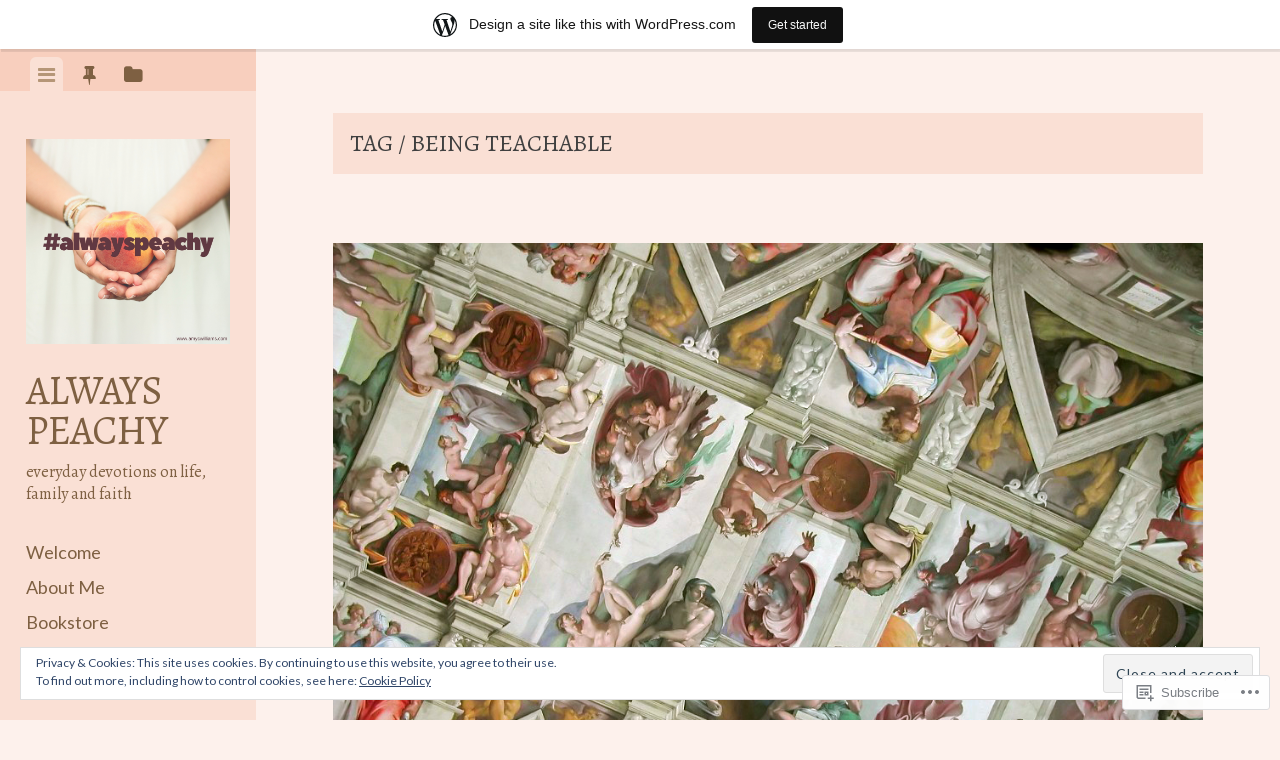

--- FILE ---
content_type: text/html; charset=UTF-8
request_url: https://alwayspeachy.wordpress.com/tag/being-teachable/
body_size: 31025
content:
<!DOCTYPE html>
<html lang="en">
<head>
<meta charset="UTF-8">
<meta name="viewport" content="width=device-width, initial-scale=1">
<title>being teachable | Always Peachy</title>
<link rel="profile" href="http://gmpg.org/xfn/11">
<link rel="pingback" href="https://alwayspeachy.wordpress.com/xmlrpc.php">

<script type="text/javascript">
  WebFontConfig = {"google":{"families":["Alegreya:r:latin,latin-ext","Lato:r,i,b,bi:latin,latin-ext"]},"api_url":"https:\/\/fonts-api.wp.com\/css"};
  (function() {
    var wf = document.createElement('script');
    wf.src = '/wp-content/plugins/custom-fonts/js/webfont.js';
    wf.type = 'text/javascript';
    wf.async = 'true';
    var s = document.getElementsByTagName('script')[0];
    s.parentNode.insertBefore(wf, s);
	})();
</script><style id="jetpack-custom-fonts-css">.wf-active body, .wf-active button, .wf-active input, .wf-active select, .wf-active textarea{font-family:"Lato",sans-serif}.wf-active blockquote{font-family:"Lato",sans-serif}.wf-active #infinite-handle span, .wf-active .button, .wf-active button, .wf-active input[type="button"], .wf-active input[type="reset"], .wf-active input[type="submit"]{font-family:"Lato",sans-serif}.wf-active .main-navigation a{font-family:"Lato",sans-serif}.wf-active .post-navigation .nav-next a, .wf-active .post-navigation .nav-previous a{font-family:"Lato",sans-serif}.wf-active .post-navigation .meta-nav{font-family:"Lato",sans-serif}.wf-active .comment-cite{font-family:"Lato",sans-serif}.wf-active .comment-edit-link, .wf-active .comment-time{font-family:"Lato",sans-serif}.wf-active .comment-reply-title small a{font-family:"Lato",sans-serif}.wf-active .comment-notes, .wf-active .logged-in-as{font-family:"Lato",sans-serif}.wf-active .gallery-caption, .wf-active .wp-caption-text{font-family:"Lato",sans-serif}.wf-active .site-footer{font-family:"Lato",sans-serif}.wf-active .entry-date{font-family:"Lato",sans-serif}.wf-active .taxonomy-description{font-family:"Lato",sans-serif}.wf-active .meta-list{font-family:"Lato",sans-serif}.wf-active .entry-content{font-family:"Lato",sans-serif}.wf-active h1, .wf-active h2, .wf-active h3, .wf-active h4, .wf-active h5, .wf-active h6{font-family:"Alegreya",serif;font-weight:400;font-style:normal}.wf-active h1{font-style:normal;font-weight:400}.wf-active h2{font-style:normal;font-weight:400}.wf-active h3{font-style:normal;font-weight:400}.wf-active h4{font-style:normal;font-weight:400}.wf-active h5{font-style:normal;font-weight:400}.wf-active h6{font-style:normal;font-weight:400}.wf-active .widget-area .widget-title, .wf-active .widget-area .widgettitle{font-weight:400;font-style:normal}.wf-active .widget-area .featured-post h3{font-style:normal;font-weight:400}.wf-active .comment-title, .wf-active .comment-reply-title{font-style:normal;font-weight:400}@media screen and ( min-width: 841px ) and ( max-width:980px ){.wf-active .comment-title, .wf-active .comment-reply-title{font-style:normal;font-weight:400}}@media screen and ( max-width: 840px ){.wf-active .comment-title{font-style:normal;font-weight:400}}@media screen and ( max-width: 840px ){.wf-active .comment-reply-title{font-style:normal;font-weight:400}}@media screen and ( max-width: 840px ){.wf-active .comment-content{font-style:normal;font-weight:400}}.wf-active .site-title{font-family:"Alegreya",serif;font-weight:400;font-style:normal}@media screen and ( max-width: 840px ){.wf-active .site-title{font-style:normal;font-weight:400}}.wf-active .site-description{font-family:"Alegreya",serif;font-weight:400;font-style:normal}@media screen and (min-width: 841px) and (max-width:980px){.wf-active .entry-title{font-style:normal;font-weight:400}}@media screen and (max-width: 840px){.wf-active .entry-title{font-style:normal;font-weight:400}}.wf-active .entry-title{font-family:"Alegreya",serif;font-weight:400;font-style:normal}.wf-active .page-title{font-style:normal;font-weight:400}@media screen and ( max-width: 840px ){.wf-active .page-title{font-style:normal;font-weight:400}}.wf-active .author-description{font-style:normal;font-weight:400}@media screen and ( max-width: 840px ){.wf-active .author-description{font-style:normal;font-weight:400}}.wf-active .author-description h2{font-style:normal;font-weight:400}@media screen and ( max-width: 840px ){.wf-active .author-description h2{font-style:normal;font-weight:400}}</style>
<meta name='robots' content='max-image-preview:large' />
<link rel='dns-prefetch' href='//s0.wp.com' />
<link rel='dns-prefetch' href='//fonts-api.wp.com' />
<link rel='dns-prefetch' href='//af.pubmine.com' />
<link rel="alternate" type="application/rss+xml" title="Always Peachy &raquo; Feed" href="https://alwayspeachy.wordpress.com/feed/" />
<link rel="alternate" type="application/rss+xml" title="Always Peachy &raquo; Comments Feed" href="https://alwayspeachy.wordpress.com/comments/feed/" />
<link rel="alternate" type="application/rss+xml" title="Always Peachy &raquo; being teachable Tag Feed" href="https://alwayspeachy.wordpress.com/tag/being-teachable/feed/" />
	<script type="text/javascript">
		/* <![CDATA[ */
		function addLoadEvent(func) {
			var oldonload = window.onload;
			if (typeof window.onload != 'function') {
				window.onload = func;
			} else {
				window.onload = function () {
					oldonload();
					func();
				}
			}
		}
		/* ]]> */
	</script>
	<link crossorigin='anonymous' rel='stylesheet' id='all-css-0-1' href='/_static/??/wp-content/mu-plugins/widgets/eu-cookie-law/templates/style.css,/wp-content/blog-plugins/marketing-bar/css/marketing-bar.css?m=1761640963j&cssminify=yes' type='text/css' media='all' />
<style id='wp-emoji-styles-inline-css'>

	img.wp-smiley, img.emoji {
		display: inline !important;
		border: none !important;
		box-shadow: none !important;
		height: 1em !important;
		width: 1em !important;
		margin: 0 0.07em !important;
		vertical-align: -0.1em !important;
		background: none !important;
		padding: 0 !important;
	}
/*# sourceURL=wp-emoji-styles-inline-css */
</style>
<link crossorigin='anonymous' rel='stylesheet' id='all-css-2-1' href='/wp-content/plugins/gutenberg-core/v22.2.0/build/styles/block-library/style.css?m=1764855221i&cssminify=yes' type='text/css' media='all' />
<style id='wp-block-library-inline-css'>
.has-text-align-justify {
	text-align:justify;
}
.has-text-align-justify{text-align:justify;}

/*# sourceURL=wp-block-library-inline-css */
</style><style id='global-styles-inline-css'>
:root{--wp--preset--aspect-ratio--square: 1;--wp--preset--aspect-ratio--4-3: 4/3;--wp--preset--aspect-ratio--3-4: 3/4;--wp--preset--aspect-ratio--3-2: 3/2;--wp--preset--aspect-ratio--2-3: 2/3;--wp--preset--aspect-ratio--16-9: 16/9;--wp--preset--aspect-ratio--9-16: 9/16;--wp--preset--color--black: #000000;--wp--preset--color--cyan-bluish-gray: #abb8c3;--wp--preset--color--white: #ffffff;--wp--preset--color--pale-pink: #f78da7;--wp--preset--color--vivid-red: #cf2e2e;--wp--preset--color--luminous-vivid-orange: #ff6900;--wp--preset--color--luminous-vivid-amber: #fcb900;--wp--preset--color--light-green-cyan: #7bdcb5;--wp--preset--color--vivid-green-cyan: #00d084;--wp--preset--color--pale-cyan-blue: #8ed1fc;--wp--preset--color--vivid-cyan-blue: #0693e3;--wp--preset--color--vivid-purple: #9b51e0;--wp--preset--gradient--vivid-cyan-blue-to-vivid-purple: linear-gradient(135deg,rgb(6,147,227) 0%,rgb(155,81,224) 100%);--wp--preset--gradient--light-green-cyan-to-vivid-green-cyan: linear-gradient(135deg,rgb(122,220,180) 0%,rgb(0,208,130) 100%);--wp--preset--gradient--luminous-vivid-amber-to-luminous-vivid-orange: linear-gradient(135deg,rgb(252,185,0) 0%,rgb(255,105,0) 100%);--wp--preset--gradient--luminous-vivid-orange-to-vivid-red: linear-gradient(135deg,rgb(255,105,0) 0%,rgb(207,46,46) 100%);--wp--preset--gradient--very-light-gray-to-cyan-bluish-gray: linear-gradient(135deg,rgb(238,238,238) 0%,rgb(169,184,195) 100%);--wp--preset--gradient--cool-to-warm-spectrum: linear-gradient(135deg,rgb(74,234,220) 0%,rgb(151,120,209) 20%,rgb(207,42,186) 40%,rgb(238,44,130) 60%,rgb(251,105,98) 80%,rgb(254,248,76) 100%);--wp--preset--gradient--blush-light-purple: linear-gradient(135deg,rgb(255,206,236) 0%,rgb(152,150,240) 100%);--wp--preset--gradient--blush-bordeaux: linear-gradient(135deg,rgb(254,205,165) 0%,rgb(254,45,45) 50%,rgb(107,0,62) 100%);--wp--preset--gradient--luminous-dusk: linear-gradient(135deg,rgb(255,203,112) 0%,rgb(199,81,192) 50%,rgb(65,88,208) 100%);--wp--preset--gradient--pale-ocean: linear-gradient(135deg,rgb(255,245,203) 0%,rgb(182,227,212) 50%,rgb(51,167,181) 100%);--wp--preset--gradient--electric-grass: linear-gradient(135deg,rgb(202,248,128) 0%,rgb(113,206,126) 100%);--wp--preset--gradient--midnight: linear-gradient(135deg,rgb(2,3,129) 0%,rgb(40,116,252) 100%);--wp--preset--font-size--small: 13px;--wp--preset--font-size--medium: 20px;--wp--preset--font-size--large: 36px;--wp--preset--font-size--x-large: 42px;--wp--preset--font-family--albert-sans: 'Albert Sans', sans-serif;--wp--preset--font-family--alegreya: Alegreya, serif;--wp--preset--font-family--arvo: Arvo, serif;--wp--preset--font-family--bodoni-moda: 'Bodoni Moda', serif;--wp--preset--font-family--bricolage-grotesque: 'Bricolage Grotesque', sans-serif;--wp--preset--font-family--cabin: Cabin, sans-serif;--wp--preset--font-family--chivo: Chivo, sans-serif;--wp--preset--font-family--commissioner: Commissioner, sans-serif;--wp--preset--font-family--cormorant: Cormorant, serif;--wp--preset--font-family--courier-prime: 'Courier Prime', monospace;--wp--preset--font-family--crimson-pro: 'Crimson Pro', serif;--wp--preset--font-family--dm-mono: 'DM Mono', monospace;--wp--preset--font-family--dm-sans: 'DM Sans', sans-serif;--wp--preset--font-family--dm-serif-display: 'DM Serif Display', serif;--wp--preset--font-family--domine: Domine, serif;--wp--preset--font-family--eb-garamond: 'EB Garamond', serif;--wp--preset--font-family--epilogue: Epilogue, sans-serif;--wp--preset--font-family--fahkwang: Fahkwang, sans-serif;--wp--preset--font-family--figtree: Figtree, sans-serif;--wp--preset--font-family--fira-sans: 'Fira Sans', sans-serif;--wp--preset--font-family--fjalla-one: 'Fjalla One', sans-serif;--wp--preset--font-family--fraunces: Fraunces, serif;--wp--preset--font-family--gabarito: Gabarito, system-ui;--wp--preset--font-family--ibm-plex-mono: 'IBM Plex Mono', monospace;--wp--preset--font-family--ibm-plex-sans: 'IBM Plex Sans', sans-serif;--wp--preset--font-family--ibarra-real-nova: 'Ibarra Real Nova', serif;--wp--preset--font-family--instrument-serif: 'Instrument Serif', serif;--wp--preset--font-family--inter: Inter, sans-serif;--wp--preset--font-family--josefin-sans: 'Josefin Sans', sans-serif;--wp--preset--font-family--jost: Jost, sans-serif;--wp--preset--font-family--libre-baskerville: 'Libre Baskerville', serif;--wp--preset--font-family--libre-franklin: 'Libre Franklin', sans-serif;--wp--preset--font-family--literata: Literata, serif;--wp--preset--font-family--lora: Lora, serif;--wp--preset--font-family--merriweather: Merriweather, serif;--wp--preset--font-family--montserrat: Montserrat, sans-serif;--wp--preset--font-family--newsreader: Newsreader, serif;--wp--preset--font-family--noto-sans-mono: 'Noto Sans Mono', sans-serif;--wp--preset--font-family--nunito: Nunito, sans-serif;--wp--preset--font-family--open-sans: 'Open Sans', sans-serif;--wp--preset--font-family--overpass: Overpass, sans-serif;--wp--preset--font-family--pt-serif: 'PT Serif', serif;--wp--preset--font-family--petrona: Petrona, serif;--wp--preset--font-family--piazzolla: Piazzolla, serif;--wp--preset--font-family--playfair-display: 'Playfair Display', serif;--wp--preset--font-family--plus-jakarta-sans: 'Plus Jakarta Sans', sans-serif;--wp--preset--font-family--poppins: Poppins, sans-serif;--wp--preset--font-family--raleway: Raleway, sans-serif;--wp--preset--font-family--roboto: Roboto, sans-serif;--wp--preset--font-family--roboto-slab: 'Roboto Slab', serif;--wp--preset--font-family--rubik: Rubik, sans-serif;--wp--preset--font-family--rufina: Rufina, serif;--wp--preset--font-family--sora: Sora, sans-serif;--wp--preset--font-family--source-sans-3: 'Source Sans 3', sans-serif;--wp--preset--font-family--source-serif-4: 'Source Serif 4', serif;--wp--preset--font-family--space-mono: 'Space Mono', monospace;--wp--preset--font-family--syne: Syne, sans-serif;--wp--preset--font-family--texturina: Texturina, serif;--wp--preset--font-family--urbanist: Urbanist, sans-serif;--wp--preset--font-family--work-sans: 'Work Sans', sans-serif;--wp--preset--spacing--20: 0.44rem;--wp--preset--spacing--30: 0.67rem;--wp--preset--spacing--40: 1rem;--wp--preset--spacing--50: 1.5rem;--wp--preset--spacing--60: 2.25rem;--wp--preset--spacing--70: 3.38rem;--wp--preset--spacing--80: 5.06rem;--wp--preset--shadow--natural: 6px 6px 9px rgba(0, 0, 0, 0.2);--wp--preset--shadow--deep: 12px 12px 50px rgba(0, 0, 0, 0.4);--wp--preset--shadow--sharp: 6px 6px 0px rgba(0, 0, 0, 0.2);--wp--preset--shadow--outlined: 6px 6px 0px -3px rgb(255, 255, 255), 6px 6px rgb(0, 0, 0);--wp--preset--shadow--crisp: 6px 6px 0px rgb(0, 0, 0);}:where(.is-layout-flex){gap: 0.5em;}:where(.is-layout-grid){gap: 0.5em;}body .is-layout-flex{display: flex;}.is-layout-flex{flex-wrap: wrap;align-items: center;}.is-layout-flex > :is(*, div){margin: 0;}body .is-layout-grid{display: grid;}.is-layout-grid > :is(*, div){margin: 0;}:where(.wp-block-columns.is-layout-flex){gap: 2em;}:where(.wp-block-columns.is-layout-grid){gap: 2em;}:where(.wp-block-post-template.is-layout-flex){gap: 1.25em;}:where(.wp-block-post-template.is-layout-grid){gap: 1.25em;}.has-black-color{color: var(--wp--preset--color--black) !important;}.has-cyan-bluish-gray-color{color: var(--wp--preset--color--cyan-bluish-gray) !important;}.has-white-color{color: var(--wp--preset--color--white) !important;}.has-pale-pink-color{color: var(--wp--preset--color--pale-pink) !important;}.has-vivid-red-color{color: var(--wp--preset--color--vivid-red) !important;}.has-luminous-vivid-orange-color{color: var(--wp--preset--color--luminous-vivid-orange) !important;}.has-luminous-vivid-amber-color{color: var(--wp--preset--color--luminous-vivid-amber) !important;}.has-light-green-cyan-color{color: var(--wp--preset--color--light-green-cyan) !important;}.has-vivid-green-cyan-color{color: var(--wp--preset--color--vivid-green-cyan) !important;}.has-pale-cyan-blue-color{color: var(--wp--preset--color--pale-cyan-blue) !important;}.has-vivid-cyan-blue-color{color: var(--wp--preset--color--vivid-cyan-blue) !important;}.has-vivid-purple-color{color: var(--wp--preset--color--vivid-purple) !important;}.has-black-background-color{background-color: var(--wp--preset--color--black) !important;}.has-cyan-bluish-gray-background-color{background-color: var(--wp--preset--color--cyan-bluish-gray) !important;}.has-white-background-color{background-color: var(--wp--preset--color--white) !important;}.has-pale-pink-background-color{background-color: var(--wp--preset--color--pale-pink) !important;}.has-vivid-red-background-color{background-color: var(--wp--preset--color--vivid-red) !important;}.has-luminous-vivid-orange-background-color{background-color: var(--wp--preset--color--luminous-vivid-orange) !important;}.has-luminous-vivid-amber-background-color{background-color: var(--wp--preset--color--luminous-vivid-amber) !important;}.has-light-green-cyan-background-color{background-color: var(--wp--preset--color--light-green-cyan) !important;}.has-vivid-green-cyan-background-color{background-color: var(--wp--preset--color--vivid-green-cyan) !important;}.has-pale-cyan-blue-background-color{background-color: var(--wp--preset--color--pale-cyan-blue) !important;}.has-vivid-cyan-blue-background-color{background-color: var(--wp--preset--color--vivid-cyan-blue) !important;}.has-vivid-purple-background-color{background-color: var(--wp--preset--color--vivid-purple) !important;}.has-black-border-color{border-color: var(--wp--preset--color--black) !important;}.has-cyan-bluish-gray-border-color{border-color: var(--wp--preset--color--cyan-bluish-gray) !important;}.has-white-border-color{border-color: var(--wp--preset--color--white) !important;}.has-pale-pink-border-color{border-color: var(--wp--preset--color--pale-pink) !important;}.has-vivid-red-border-color{border-color: var(--wp--preset--color--vivid-red) !important;}.has-luminous-vivid-orange-border-color{border-color: var(--wp--preset--color--luminous-vivid-orange) !important;}.has-luminous-vivid-amber-border-color{border-color: var(--wp--preset--color--luminous-vivid-amber) !important;}.has-light-green-cyan-border-color{border-color: var(--wp--preset--color--light-green-cyan) !important;}.has-vivid-green-cyan-border-color{border-color: var(--wp--preset--color--vivid-green-cyan) !important;}.has-pale-cyan-blue-border-color{border-color: var(--wp--preset--color--pale-cyan-blue) !important;}.has-vivid-cyan-blue-border-color{border-color: var(--wp--preset--color--vivid-cyan-blue) !important;}.has-vivid-purple-border-color{border-color: var(--wp--preset--color--vivid-purple) !important;}.has-vivid-cyan-blue-to-vivid-purple-gradient-background{background: var(--wp--preset--gradient--vivid-cyan-blue-to-vivid-purple) !important;}.has-light-green-cyan-to-vivid-green-cyan-gradient-background{background: var(--wp--preset--gradient--light-green-cyan-to-vivid-green-cyan) !important;}.has-luminous-vivid-amber-to-luminous-vivid-orange-gradient-background{background: var(--wp--preset--gradient--luminous-vivid-amber-to-luminous-vivid-orange) !important;}.has-luminous-vivid-orange-to-vivid-red-gradient-background{background: var(--wp--preset--gradient--luminous-vivid-orange-to-vivid-red) !important;}.has-very-light-gray-to-cyan-bluish-gray-gradient-background{background: var(--wp--preset--gradient--very-light-gray-to-cyan-bluish-gray) !important;}.has-cool-to-warm-spectrum-gradient-background{background: var(--wp--preset--gradient--cool-to-warm-spectrum) !important;}.has-blush-light-purple-gradient-background{background: var(--wp--preset--gradient--blush-light-purple) !important;}.has-blush-bordeaux-gradient-background{background: var(--wp--preset--gradient--blush-bordeaux) !important;}.has-luminous-dusk-gradient-background{background: var(--wp--preset--gradient--luminous-dusk) !important;}.has-pale-ocean-gradient-background{background: var(--wp--preset--gradient--pale-ocean) !important;}.has-electric-grass-gradient-background{background: var(--wp--preset--gradient--electric-grass) !important;}.has-midnight-gradient-background{background: var(--wp--preset--gradient--midnight) !important;}.has-small-font-size{font-size: var(--wp--preset--font-size--small) !important;}.has-medium-font-size{font-size: var(--wp--preset--font-size--medium) !important;}.has-large-font-size{font-size: var(--wp--preset--font-size--large) !important;}.has-x-large-font-size{font-size: var(--wp--preset--font-size--x-large) !important;}.has-albert-sans-font-family{font-family: var(--wp--preset--font-family--albert-sans) !important;}.has-alegreya-font-family{font-family: var(--wp--preset--font-family--alegreya) !important;}.has-arvo-font-family{font-family: var(--wp--preset--font-family--arvo) !important;}.has-bodoni-moda-font-family{font-family: var(--wp--preset--font-family--bodoni-moda) !important;}.has-bricolage-grotesque-font-family{font-family: var(--wp--preset--font-family--bricolage-grotesque) !important;}.has-cabin-font-family{font-family: var(--wp--preset--font-family--cabin) !important;}.has-chivo-font-family{font-family: var(--wp--preset--font-family--chivo) !important;}.has-commissioner-font-family{font-family: var(--wp--preset--font-family--commissioner) !important;}.has-cormorant-font-family{font-family: var(--wp--preset--font-family--cormorant) !important;}.has-courier-prime-font-family{font-family: var(--wp--preset--font-family--courier-prime) !important;}.has-crimson-pro-font-family{font-family: var(--wp--preset--font-family--crimson-pro) !important;}.has-dm-mono-font-family{font-family: var(--wp--preset--font-family--dm-mono) !important;}.has-dm-sans-font-family{font-family: var(--wp--preset--font-family--dm-sans) !important;}.has-dm-serif-display-font-family{font-family: var(--wp--preset--font-family--dm-serif-display) !important;}.has-domine-font-family{font-family: var(--wp--preset--font-family--domine) !important;}.has-eb-garamond-font-family{font-family: var(--wp--preset--font-family--eb-garamond) !important;}.has-epilogue-font-family{font-family: var(--wp--preset--font-family--epilogue) !important;}.has-fahkwang-font-family{font-family: var(--wp--preset--font-family--fahkwang) !important;}.has-figtree-font-family{font-family: var(--wp--preset--font-family--figtree) !important;}.has-fira-sans-font-family{font-family: var(--wp--preset--font-family--fira-sans) !important;}.has-fjalla-one-font-family{font-family: var(--wp--preset--font-family--fjalla-one) !important;}.has-fraunces-font-family{font-family: var(--wp--preset--font-family--fraunces) !important;}.has-gabarito-font-family{font-family: var(--wp--preset--font-family--gabarito) !important;}.has-ibm-plex-mono-font-family{font-family: var(--wp--preset--font-family--ibm-plex-mono) !important;}.has-ibm-plex-sans-font-family{font-family: var(--wp--preset--font-family--ibm-plex-sans) !important;}.has-ibarra-real-nova-font-family{font-family: var(--wp--preset--font-family--ibarra-real-nova) !important;}.has-instrument-serif-font-family{font-family: var(--wp--preset--font-family--instrument-serif) !important;}.has-inter-font-family{font-family: var(--wp--preset--font-family--inter) !important;}.has-josefin-sans-font-family{font-family: var(--wp--preset--font-family--josefin-sans) !important;}.has-jost-font-family{font-family: var(--wp--preset--font-family--jost) !important;}.has-libre-baskerville-font-family{font-family: var(--wp--preset--font-family--libre-baskerville) !important;}.has-libre-franklin-font-family{font-family: var(--wp--preset--font-family--libre-franklin) !important;}.has-literata-font-family{font-family: var(--wp--preset--font-family--literata) !important;}.has-lora-font-family{font-family: var(--wp--preset--font-family--lora) !important;}.has-merriweather-font-family{font-family: var(--wp--preset--font-family--merriweather) !important;}.has-montserrat-font-family{font-family: var(--wp--preset--font-family--montserrat) !important;}.has-newsreader-font-family{font-family: var(--wp--preset--font-family--newsreader) !important;}.has-noto-sans-mono-font-family{font-family: var(--wp--preset--font-family--noto-sans-mono) !important;}.has-nunito-font-family{font-family: var(--wp--preset--font-family--nunito) !important;}.has-open-sans-font-family{font-family: var(--wp--preset--font-family--open-sans) !important;}.has-overpass-font-family{font-family: var(--wp--preset--font-family--overpass) !important;}.has-pt-serif-font-family{font-family: var(--wp--preset--font-family--pt-serif) !important;}.has-petrona-font-family{font-family: var(--wp--preset--font-family--petrona) !important;}.has-piazzolla-font-family{font-family: var(--wp--preset--font-family--piazzolla) !important;}.has-playfair-display-font-family{font-family: var(--wp--preset--font-family--playfair-display) !important;}.has-plus-jakarta-sans-font-family{font-family: var(--wp--preset--font-family--plus-jakarta-sans) !important;}.has-poppins-font-family{font-family: var(--wp--preset--font-family--poppins) !important;}.has-raleway-font-family{font-family: var(--wp--preset--font-family--raleway) !important;}.has-roboto-font-family{font-family: var(--wp--preset--font-family--roboto) !important;}.has-roboto-slab-font-family{font-family: var(--wp--preset--font-family--roboto-slab) !important;}.has-rubik-font-family{font-family: var(--wp--preset--font-family--rubik) !important;}.has-rufina-font-family{font-family: var(--wp--preset--font-family--rufina) !important;}.has-sora-font-family{font-family: var(--wp--preset--font-family--sora) !important;}.has-source-sans-3-font-family{font-family: var(--wp--preset--font-family--source-sans-3) !important;}.has-source-serif-4-font-family{font-family: var(--wp--preset--font-family--source-serif-4) !important;}.has-space-mono-font-family{font-family: var(--wp--preset--font-family--space-mono) !important;}.has-syne-font-family{font-family: var(--wp--preset--font-family--syne) !important;}.has-texturina-font-family{font-family: var(--wp--preset--font-family--texturina) !important;}.has-urbanist-font-family{font-family: var(--wp--preset--font-family--urbanist) !important;}.has-work-sans-font-family{font-family: var(--wp--preset--font-family--work-sans) !important;}
/*# sourceURL=global-styles-inline-css */
</style>

<style id='classic-theme-styles-inline-css'>
/*! This file is auto-generated */
.wp-block-button__link{color:#fff;background-color:#32373c;border-radius:9999px;box-shadow:none;text-decoration:none;padding:calc(.667em + 2px) calc(1.333em + 2px);font-size:1.125em}.wp-block-file__button{background:#32373c;color:#fff;text-decoration:none}
/*# sourceURL=/wp-includes/css/classic-themes.min.css */
</style>
<link crossorigin='anonymous' rel='stylesheet' id='all-css-4-1' href='/_static/??-eJx9jt0KwjAMRl/INHQb/lyIz7J2QavNGprW4dtbEaYgeJOLj3MOwUXAp7nQXFBiPYdZ0ScXk78pdsbujQUNLJEg090MOAUtKwFaHpGMV93gV4grfFqZ2s4ylhfBNIWRInHD/mmLNAeck0yq0C6HylAuTdQf7z2jVIctX1LG9a0TH+1usNtD3/fd9QmqPFbW&cssminify=yes' type='text/css' media='all' />
<link crossorigin='anonymous' rel='stylesheet' id='screen-css-5-1' href='/wp-content/themes/pub/editor/inc/fontawesome/font-awesome.css?m=1404778013i&cssminify=yes' type='text/css' media='screen' />
<link rel='stylesheet' id='editor-fonts-css' href='https://fonts-api.wp.com/css?family=Source+Sans+Pro%3A400%2C600%2C700%2C400italic%2C600italic%2C700italic%7CRoboto+Condensed%3A300%2C400%2C700%2C300italic%2C400italic%2C700italic&#038;subset=latin%2Clatin-ext' media='all' />
<link crossorigin='anonymous' rel='stylesheet' id='all-css-8-1' href='/wp-content/themes/pub/editor/inc/style-wpcom.css?m=1407722014i&cssminify=yes' type='text/css' media='all' />
<style id='jetpack_facebook_likebox-inline-css'>
.widget_facebook_likebox {
	overflow: hidden;
}

/*# sourceURL=/wp-content/mu-plugins/jetpack-plugin/sun/modules/widgets/facebook-likebox/style.css */
</style>
<link crossorigin='anonymous' rel='stylesheet' id='all-css-10-1' href='/_static/??-eJzTLy/QTc7PK0nNK9HPLdUtyClNz8wr1i9KTcrJTwcy0/WTi5G5ekCujj52Temp+bo5+cmJJZn5eSgc3bScxMwikFb7XFtDE1NLExMLc0OTLACohS2q&cssminify=yes' type='text/css' media='all' />
<link crossorigin='anonymous' rel='stylesheet' id='print-css-11-1' href='/wp-content/mu-plugins/global-print/global-print.css?m=1465851035i&cssminify=yes' type='text/css' media='print' />
<style id='jetpack-global-styles-frontend-style-inline-css'>
:root { --font-headings: unset; --font-base: unset; --font-headings-default: -apple-system,BlinkMacSystemFont,"Segoe UI",Roboto,Oxygen-Sans,Ubuntu,Cantarell,"Helvetica Neue",sans-serif; --font-base-default: -apple-system,BlinkMacSystemFont,"Segoe UI",Roboto,Oxygen-Sans,Ubuntu,Cantarell,"Helvetica Neue",sans-serif;}
/*# sourceURL=jetpack-global-styles-frontend-style-inline-css */
</style>
<link crossorigin='anonymous' rel='stylesheet' id='all-css-14-1' href='/wp-content/themes/h4/global.css?m=1420737423i&cssminify=yes' type='text/css' media='all' />
<script type="text/javascript" id="wpcom-actionbar-placeholder-js-extra">
/* <![CDATA[ */
var actionbardata = {"siteID":"6343412","postID":"0","siteURL":"https://alwayspeachy.wordpress.com","xhrURL":"https://alwayspeachy.wordpress.com/wp-admin/admin-ajax.php","nonce":"ea2019d99d","isLoggedIn":"","statusMessage":"","subsEmailDefault":"instantly","proxyScriptUrl":"https://s0.wp.com/wp-content/js/wpcom-proxy-request.js?m=1513050504i&amp;ver=20211021","i18n":{"followedText":"New posts from this site will now appear in your \u003Ca href=\"https://wordpress.com/reader\"\u003EReader\u003C/a\u003E","foldBar":"Collapse this bar","unfoldBar":"Expand this bar","shortLinkCopied":"Shortlink copied to clipboard."}};
//# sourceURL=wpcom-actionbar-placeholder-js-extra
/* ]]> */
</script>
<script type="text/javascript" id="jetpack-mu-wpcom-settings-js-before">
/* <![CDATA[ */
var JETPACK_MU_WPCOM_SETTINGS = {"assetsUrl":"https://s0.wp.com/wp-content/mu-plugins/jetpack-mu-wpcom-plugin/sun/jetpack_vendor/automattic/jetpack-mu-wpcom/src/build/"};
//# sourceURL=jetpack-mu-wpcom-settings-js-before
/* ]]> */
</script>
<script crossorigin='anonymous' type='text/javascript'  src='/_static/??-eJyFjcsOwiAQRX/I6dSa+lgYvwWBEAgMOAPW/n3bqIk7V2dxT87FqYDOVC1VDIIcKxTOr7kLssN186RjM1a2MTya5fmDLnn6K0HyjlW1v/L37R6zgxKb8yQ4ZTbKCOioRN4hnQo+hw1AmcCZwmvilq7709CPh/54voQFmNpFWg=='></script>
<script type="text/javascript" id="rlt-proxy-js-after">
/* <![CDATA[ */
	rltInitialize( {"token":null,"iframeOrigins":["https:\/\/widgets.wp.com"]} );
//# sourceURL=rlt-proxy-js-after
/* ]]> */
</script>
<link rel="EditURI" type="application/rsd+xml" title="RSD" href="https://alwayspeachy.wordpress.com/xmlrpc.php?rsd" />
<meta name="generator" content="WordPress.com" />

<!-- Jetpack Open Graph Tags -->
<meta property="og:type" content="website" />
<meta property="og:title" content="being teachable &#8211; Always Peachy" />
<meta property="og:url" content="https://alwayspeachy.wordpress.com/tag/being-teachable/" />
<meta property="og:site_name" content="Always Peachy" />
<meta property="og:image" content="https://alwayspeachy.wordpress.com/wp-content/uploads/2017/07/cropped-alwayspeachy.jpg?w=200" />
<meta property="og:image:width" content="200" />
<meta property="og:image:height" content="200" />
<meta property="og:image:alt" content="" />
<meta property="og:locale" content="en_US" />
<meta property="fb:app_id" content="249643311490" />
<meta name="twitter:creator" content="@acwilliams05" />
<meta name="twitter:site" content="@acwilliams05" />

<!-- End Jetpack Open Graph Tags -->
<link rel='openid.server' href='https://alwayspeachy.wordpress.com/?openidserver=1' />
<link rel='openid.delegate' href='https://alwayspeachy.wordpress.com/' />
<link rel="search" type="application/opensearchdescription+xml" href="https://alwayspeachy.wordpress.com/osd.xml" title="Always Peachy" />
<link rel="search" type="application/opensearchdescription+xml" href="https://s1.wp.com/opensearch.xml" title="WordPress.com" />
<meta name="theme-color" content="#fdf1ec" />
<meta name="description" content="Posts about being teachable written by Amy" />
<style type="text/css" id="custom-background-css">
body.custom-background { background-color: #fdf1ec; }
</style>
	<script type="text/javascript">
/* <![CDATA[ */
var wa_client = {}; wa_client.cmd = []; wa_client.config = { 'blog_id': 6343412, 'blog_language': 'en', 'is_wordads': false, 'hosting_type': 0, 'afp_account_id': null, 'afp_host_id': 5038568878849053, 'theme': 'pub/editor', '_': { 'title': 'Advertisement', 'privacy_settings': 'Privacy Settings' }, 'formats': [ 'belowpost', 'bottom_sticky', 'sidebar_sticky_right', 'sidebar', 'gutenberg_rectangle', 'gutenberg_leaderboard', 'gutenberg_mobile_leaderboard', 'gutenberg_skyscraper' ] };
/* ]]> */
</script>
		<script type="text/javascript">

			window.doNotSellCallback = function() {

				var linkElements = [
					'a[href="https://wordpress.com/?ref=footer_blog"]',
					'a[href="https://wordpress.com/?ref=footer_website"]',
					'a[href="https://wordpress.com/?ref=vertical_footer"]',
					'a[href^="https://wordpress.com/?ref=footer_segment_"]',
				].join(',');

				var dnsLink = document.createElement( 'a' );
				dnsLink.href = 'https://wordpress.com/advertising-program-optout/';
				dnsLink.classList.add( 'do-not-sell-link' );
				dnsLink.rel = 'nofollow';
				dnsLink.style.marginLeft = '0.5em';
				dnsLink.textContent = 'Do Not Sell or Share My Personal Information';

				var creditLinks = document.querySelectorAll( linkElements );

				if ( 0 === creditLinks.length ) {
					return false;
				}

				Array.prototype.forEach.call( creditLinks, function( el ) {
					el.insertAdjacentElement( 'afterend', dnsLink );
				});

				return true;
			};

		</script>
		<style type="text/css" id="custom-colors-css">body { color: #404040;}
button { color: #404040;}
input { color: #404040;}
select { color: #404040;}
textarea { color: #404040;}
input[type="button"], input[type="reset"], input[type="submit"] { color: #404040;}
.entry-date { color: #404040;}
.meta-list { color: #404040;}
.meta-nav, .post-navigation .meta-nav { color: #404040;}
.wp-caption-text, .gallery-caption { color: #404040;}
.contact-form.commentsblock label span { color: #404040;}
.widget-area .widget-title, .widget-area .widgettitle { color: #404040;}
body { background-color: #fdf1ec;}
.site-header, .page-header, .comments-area, .page .comments-area, .site-footer .site-info { background-color: #FAE0D5;}
.toggle-bar { background: #F8CFBE;}
.toggle-bar a { background-color: #F8CFBE;}
.toggle-bar a.current { background-color: #FAE0D5;}
table tr:nth-child(even) { background: #FCEAE3;}
.widget_recent_comments table tr:nth-child(even) { background: #FAE0D5;}
.widget-area .featured-post, .widget-area .widget, .post, .meta-list li:first-child, .meta-list li, .post-navigation, .comment-list > li, .comment-list .children li:first-child { border-color: #F8CFBE;}
.post-navigation .nav-next a:hover, .post-navigation .nav-previous a:hover { border-color: #F8CFBE;}
#infinite-handle span, button, .button, input[type="button"], input[type="reset"], input[type="submit"] { background: #FAE0D5;}
#infinite-handle span:hover, button:hover, .button:hover, input[type="button"]:hover, input[type="reset"]:hover, input[type="submit"]:hover { background: #F8CFBE;}
.toggle-bar a { color: #7E6042;}
.toggle-bar a:hover, .toggle-bar a.current { color: #b59677;}
.site-title a { color: #7E6042;}
.site-title a:hover { color: #b59677;}
.site-description { color: #7E6042;}
.main-navigation a, .site-info a { color: #7E6042;}
.main-navigation a:hover, .site-info a:hover { color: #b59677;}
.main-navigation .sub-menu li a:before, .main-navigation .children li a:before { color: #7E6042;}
.main-navigation a:hover, .main-navigation .current_page_item a, .main-navigation .current-menu-item a { color: #b59677;}
.entry-title a { color: #7E6042;}
.entry-title a:hover { color: #b59677;}
.entry-content a { color: #7E6042;}
.entry-content a:hover, .entry-content a:active { color: #b59677;}
.entry-footer a { color: #7E6042;}
.entry-footer a:hover, .entry-footer a:active { color: #b59677;}
.widget-area a { color: #7E6042;}
.widget-area a:hover, .widget-area a:active { color: #b59677;}
.widget-area .featured-post h3 a { color: #7E6042;}
.widget-area .featured-post h3 a:hover, .widget-area .featured-post h3 a:active { color: #b59677;}
.post-navigation .nav-next a, .post-navigation .nav-previous a { color: #7E6042;}
.post-navigation .nav-next a:hover, .post-navigation .nav-previous a:hover, .post-navigation .nav-next a:active, .post-navigation .nav-previous a:active { color: #b59677;}
.comments-area a { color: #7E6042;}
.comments-area a:hover, .comments-area a:active { color: #b59677;}
.meta-list a { color: #7E6042;}
.meta-list a:hover { color: #b59677;}
.entry-date a, .entry-date a time { color: #7E6042;}
.entry-date a:hover, .entry-date a:active, .entry-date a time:hover, .entry-date a time:active { color: #b59677;}
#infinite-handle span { color: #7E6042;}
#infinite-handle span:hover { color: #b59677;}
</style>
<link rel="icon" href="https://alwayspeachy.wordpress.com/wp-content/uploads/2017/07/cropped-alwayspeachy.jpg?w=32" sizes="32x32" />
<link rel="icon" href="https://alwayspeachy.wordpress.com/wp-content/uploads/2017/07/cropped-alwayspeachy.jpg?w=192" sizes="192x192" />
<link rel="apple-touch-icon" href="https://alwayspeachy.wordpress.com/wp-content/uploads/2017/07/cropped-alwayspeachy.jpg?w=180" />
<meta name="msapplication-TileImage" content="https://alwayspeachy.wordpress.com/wp-content/uploads/2017/07/cropped-alwayspeachy.jpg?w=270" />
<script type="text/javascript">
	window.google_analytics_uacct = "UA-52447-2";
</script>

<script type="text/javascript">
	var _gaq = _gaq || [];
	_gaq.push(['_setAccount', 'UA-52447-2']);
	_gaq.push(['_gat._anonymizeIp']);
	_gaq.push(['_setDomainName', 'wordpress.com']);
	_gaq.push(['_initData']);
	_gaq.push(['_trackPageview']);

	(function() {
		var ga = document.createElement('script'); ga.type = 'text/javascript'; ga.async = true;
		ga.src = ('https:' == document.location.protocol ? 'https://ssl' : 'http://www') + '.google-analytics.com/ga.js';
		(document.getElementsByTagName('head')[0] || document.getElementsByTagName('body')[0]).appendChild(ga);
	})();
</script>
<link crossorigin='anonymous' rel='stylesheet' id='all-css-0-3' href='/_static/??-eJyVzN0KwjAMhuEbcgv1B/VAvBTZsiDZ0rQ0Dbt9K6jg4Q7fj48H1txh0kpaIXqXxZ+sBjPVPODyaTBXeLAijM4ytRwNC+fKqX3/qo+sPZrtYCMsCZdmrZypbARimlzIAIeS3Eh+n+/w9u7xFs6nw/USjmE/vwD9El0g&cssminify=yes' type='text/css' media='all' />
</head>

<body class="archive tag tag-being-teachable tag-15509811 custom-background wp-custom-logo wp-theme-pubeditor customizer-styles-applied widgets-hidden jetpack-reblog-enabled has-site-logo has-marketing-bar has-marketing-bar-theme-editor">

<div id="page" class="hfeed site container">

	<a class="skip-link screen-reader-text" href="#content">Skip to content</a>

	<header id="masthead" class="site-header" role="banner">
		<!-- Tab navigation -->
		<ul class="toggle-bar" role="tablist">
			<!-- Main navigation -->
			<li id="panel-1" class="current" role="presentation">
				<a href="#tab-1" role="tab" aria-controls="tab-1" aria-selected="true" class="current nav-toggle" data-tab="tab-1"><i class="fa fa-bars"></i><span class="screen-reader-text">View menu</span></a>
			</li>

			<!-- Featured Posts navigation -->
							<li id="panel-2" role="presentation">
					<a href="#tab-2" role="tab" aria-controls="tab-2" aria-selected="false" data-tab="tab-2"><i class="fa fa-thumb-tack"></i><span class="screen-reader-text">View featured posts</span></a>
				</li>
			
			<!-- Sidebar widgets navigation -->
			<li id="panel-3" role="presentation">
				<a href="#tab-3" role="tab" aria-controls="tab-3" aria-selected="false" class="folder-toggle" data-tab="tab-3"><i class="fa fa-folder"></i><i class="fa fa-folder-open"></i><span class="screen-reader-text">View sidebar</span></a>
			</li>
		</ul>

		<div id="tabs" class="toggle-tabs">
			<div class="site-header-inside">
				<!-- Logo, description and main navigation -->
				<div id="tab-1" class="tab-content current animated fadeIn" role="tabpanel"  aria-labelledby="panel-1" aria-hidden="false">
					<div class="site-branding">
						<!-- Get the site branding -->
						<a href="https://alwayspeachy.wordpress.com/" class="site-logo-link" rel="home" itemprop="url"><img width="800" height="800" src="https://alwayspeachy.wordpress.com/wp-content/uploads/2017/07/alwayspeachy.jpg?w=800" class="site-logo attachment-editor-logo" alt="" data-size="editor-logo" itemprop="logo" decoding="async" srcset="https://alwayspeachy.wordpress.com/wp-content/uploads/2017/07/alwayspeachy.jpg?w=800 800w, https://alwayspeachy.wordpress.com/wp-content/uploads/2017/07/alwayspeachy.jpg?w=150 150w, https://alwayspeachy.wordpress.com/wp-content/uploads/2017/07/alwayspeachy.jpg?w=300 300w, https://alwayspeachy.wordpress.com/wp-content/uploads/2017/07/alwayspeachy.jpg?w=768 768w, https://alwayspeachy.wordpress.com/wp-content/uploads/2017/07/alwayspeachy.jpg?w=1024 1024w, https://alwayspeachy.wordpress.com/wp-content/uploads/2017/07/alwayspeachy.jpg 1080w" sizes="(max-width: 800px) 100vw, 800px" data-attachment-id="5590" data-permalink="https://alwayspeachy.wordpress.com/alwayspeachy/" data-orig-file="https://alwayspeachy.wordpress.com/wp-content/uploads/2017/07/alwayspeachy.jpg" data-orig-size="1080,1080" data-comments-opened="1" data-image-meta="{&quot;aperture&quot;:&quot;0&quot;,&quot;credit&quot;:&quot;&quot;,&quot;camera&quot;:&quot;&quot;,&quot;caption&quot;:&quot;&quot;,&quot;created_timestamp&quot;:&quot;0&quot;,&quot;copyright&quot;:&quot;&quot;,&quot;focal_length&quot;:&quot;0&quot;,&quot;iso&quot;:&quot;0&quot;,&quot;shutter_speed&quot;:&quot;0&quot;,&quot;title&quot;:&quot;&quot;,&quot;orientation&quot;:&quot;0&quot;}" data-image-title="#alwayspeachy" data-image-description="" data-image-caption="" data-medium-file="https://alwayspeachy.wordpress.com/wp-content/uploads/2017/07/alwayspeachy.jpg?w=300" data-large-file="https://alwayspeachy.wordpress.com/wp-content/uploads/2017/07/alwayspeachy.jpg?w=730" /></a>						<h1 class="site-title"><a href="https://alwayspeachy.wordpress.com/" rel="home">Always Peachy</a></h1>
						<h2 class="site-description">everyday devotions on life, family and faith</h2>
					</div>

					<nav id="site-navigation" class="main-navigation" role="navigation">
						<div class="menu-primary-container"><ul id="menu-primary" class="menu"><li id="menu-item-4298" class="menu-item menu-item-type-post_type menu-item-object-page menu-item-home menu-item-4298"><a href="https://alwayspeachy.wordpress.com/welcome/">Welcome</a></li>
<li id="menu-item-4304" class="menu-item menu-item-type-post_type menu-item-object-page menu-item-4304"><a href="https://alwayspeachy.wordpress.com/about/">About Me</a></li>
<li id="menu-item-4599" class="menu-item menu-item-type-custom menu-item-object-custom menu-item-4599"><a href="http://amycwilliams.com/bookstore/">Bookstore</a></li>
<li id="menu-item-5058" class="menu-item menu-item-type-post_type menu-item-object-page menu-item-5058"><a href="https://alwayspeachy.wordpress.com/alwayspeachy-patrons/">AlwaysPeachy Patrons</a></li>
<li id="menu-item-5602" class="menu-item menu-item-type-post_type menu-item-object-page menu-item-5602"><a href="https://alwayspeachy.wordpress.com/get-in-touch/">Talk to Me</a></li>
</ul></div>					</nav><!-- #site-navigation -->

											<div class="social-links"><ul id="menu-social-media" class="menu"><li id="menu-item-4254" class="menu-item menu-item-type-custom menu-item-object-custom menu-item-4254"><a href="http://www.facebook.com/amythestoryteller"><span class="screen-reader-text">Facebook</span></a></li>
<li id="menu-item-4253" class="menu-item menu-item-type-custom menu-item-object-custom menu-item-4253"><a href="http://www.twitter.com/bealwayspeachy"><span class="screen-reader-text">Twitter</span></a></li>
<li id="menu-item-4255" class="menu-item menu-item-type-custom menu-item-object-custom menu-item-4255"><a href="http://www.instagram.com/acwilliams05"><span class="screen-reader-text">Instagram</span></a></li>
</ul></div>									</div><!-- #tab-1 -->

				<!-- Featured Posts template (template-featured-posts.php) -->
				
				<div id="tab-2" class="widget-area tab-content animated fadeIn" role="tabpanel" aria-labelledby="panel-2" aria-hidden="true">
					<div class="widget featured-posts-widget">
						<h2 class="widget-title">Featured</h2>

						<div class="featured-posts">
																								<div class="featured-post">
																				<h3><a href="https://alwayspeachy.wordpress.com/2017/04/24/remember-who-god-is/" rel="bookmark">Remember who God&nbsp;is</a></h3>
										<div class="featured-post-meta">
											<div class="featured-post-date">
												<i class="fa fa-clock-o"></i>
												<span class="posted-on"><a href="https://alwayspeachy.wordpress.com/2017/04/24/remember-who-god-is/" rel="bookmark"><time class="entry-date published" datetime="2017-04-24T10:30:00-05:00">April 24, 2017</time></a></span><span class="byline"> <span class="by">by</span> <span class="author vcard"><a class="url fn n" href="https://alwayspeachy.wordpress.com/author/whirlygig05/">Amy</a></span></span>											</div>
										</div>
									</div>
																	<div class="featured-post">
																				<h3><a href="https://alwayspeachy.wordpress.com/2017/02/13/when-you-only-want-half-of-jesus/" rel="bookmark">When you only want half of&nbsp;Jesus</a></h3>
										<div class="featured-post-meta">
											<div class="featured-post-date">
												<i class="fa fa-clock-o"></i>
												<span class="posted-on"><a href="https://alwayspeachy.wordpress.com/2017/02/13/when-you-only-want-half-of-jesus/" rel="bookmark"><time class="entry-date published" datetime="2017-02-13T07:00:00-06:00">February 13, 2017</time></a></span><span class="byline"> <span class="by">by</span> <span class="author vcard"><a class="url fn n" href="https://alwayspeachy.wordpress.com/author/whirlygig05/">Amy</a></span></span>											</div>
										</div>
									</div>
																	<div class="featured-post">
																					<a class="featured-post-image" href="https://alwayspeachy.wordpress.com/2015/07/17/a-bad-choice-is-bad-regardless-of-who-makes-it/" rel="bookmark"><img width="600" height="400" src="https://alwayspeachy.wordpress.com/wp-content/uploads/2015/07/ku3ohf5ls3_1440x811.jpg?w=600&amp;h=400&amp;crop=1" class="attachment-featured-post-image size-featured-post-image wp-post-image" alt="" decoding="async" srcset="https://alwayspeachy.wordpress.com/wp-content/uploads/2015/07/ku3ohf5ls3_1440x811.jpg?w=600&amp;h=400&amp;crop=1 600w, https://alwayspeachy.wordpress.com/wp-content/uploads/2015/07/ku3ohf5ls3_1440x811.jpg?w=1200&amp;h=800&amp;crop=1 1200w, https://alwayspeachy.wordpress.com/wp-content/uploads/2015/07/ku3ohf5ls3_1440x811.jpg?w=150&amp;h=100&amp;crop=1 150w, https://alwayspeachy.wordpress.com/wp-content/uploads/2015/07/ku3ohf5ls3_1440x811.jpg?w=300&amp;h=200&amp;crop=1 300w, https://alwayspeachy.wordpress.com/wp-content/uploads/2015/07/ku3ohf5ls3_1440x811.jpg?w=768&amp;h=512&amp;crop=1 768w, https://alwayspeachy.wordpress.com/wp-content/uploads/2015/07/ku3ohf5ls3_1440x811.jpg?w=1024&amp;h=682&amp;crop=1 1024w" sizes="(max-width: 600px) 100vw, 600px" data-attachment-id="5111" data-permalink="https://alwayspeachy.wordpress.com/2015/07/17/a-bad-choice-is-bad-regardless-of-who-makes-it/olympus-digital-camera/" data-orig-file="https://alwayspeachy.wordpress.com/wp-content/uploads/2015/07/ku3ohf5ls3_1440x811.jpg" data-orig-size="1440,811" data-comments-opened="1" data-image-meta="{&quot;aperture&quot;:&quot;1.8&quot;,&quot;credit&quot;:&quot;&quot;,&quot;camera&quot;:&quot;E-PL1&quot;,&quot;caption&quot;:&quot;OLYMPUS DIGITAL CAMERA&quot;,&quot;created_timestamp&quot;:&quot;-62169984000&quot;,&quot;copyright&quot;:&quot;&quot;,&quot;focal_length&quot;:&quot;20&quot;,&quot;iso&quot;:&quot;200&quot;,&quot;shutter_speed&quot;:&quot;0.008&quot;,&quot;title&quot;:&quot;OLYMPUS DIGITAL CAMERA&quot;,&quot;orientation&quot;:&quot;0&quot;}" data-image-title="" data-image-description="&lt;p&gt;https://stocksnap.io/photo/KU3OHF5LS3&lt;/p&gt;
" data-image-caption="" data-medium-file="https://alwayspeachy.wordpress.com/wp-content/uploads/2015/07/ku3ohf5ls3_1440x811.jpg?w=300" data-large-file="https://alwayspeachy.wordpress.com/wp-content/uploads/2015/07/ku3ohf5ls3_1440x811.jpg?w=730" /></a>
																				<h3><a href="https://alwayspeachy.wordpress.com/2015/07/17/a-bad-choice-is-bad-regardless-of-who-makes-it/" rel="bookmark">A bad choice is bad, regardless of who makes&nbsp;it</a></h3>
										<div class="featured-post-meta">
											<div class="featured-post-date">
												<i class="fa fa-clock-o"></i>
												<span class="posted-on"><a href="https://alwayspeachy.wordpress.com/2015/07/17/a-bad-choice-is-bad-regardless-of-who-makes-it/" rel="bookmark"><time class="entry-date published" datetime="2015-07-17T06:00:35-05:00">July 17, 2015</time><time class="updated" datetime="2015-07-20T10:59:34-05:00">July 20, 2015</time></a></span><span class="byline"> <span class="by">by</span> <span class="author vcard"><a class="url fn n" href="https://alwayspeachy.wordpress.com/author/whirlygig05/">Amy</a></span></span>											</div>
										</div>
									</div>
																	<div class="featured-post">
																					<a class="featured-post-image" href="https://alwayspeachy.wordpress.com/2015/07/16/the-golden-rule-can-tell-you-what-matters-to-others/" rel="bookmark"><img width="600" height="400" src="https://alwayspeachy.wordpress.com/wp-content/uploads/2015/07/bench-sea-sunny-man_1473x976.jpg?w=600&amp;h=400&amp;crop=1" class="attachment-featured-post-image size-featured-post-image wp-post-image" alt="" decoding="async" srcset="https://alwayspeachy.wordpress.com/wp-content/uploads/2015/07/bench-sea-sunny-man_1473x976.jpg?w=600&amp;h=400&amp;crop=1 600w, https://alwayspeachy.wordpress.com/wp-content/uploads/2015/07/bench-sea-sunny-man_1473x976.jpg?w=1200&amp;h=800&amp;crop=1 1200w, https://alwayspeachy.wordpress.com/wp-content/uploads/2015/07/bench-sea-sunny-man_1473x976.jpg?w=150&amp;h=100&amp;crop=1 150w, https://alwayspeachy.wordpress.com/wp-content/uploads/2015/07/bench-sea-sunny-man_1473x976.jpg?w=300&amp;h=200&amp;crop=1 300w, https://alwayspeachy.wordpress.com/wp-content/uploads/2015/07/bench-sea-sunny-man_1473x976.jpg?w=768&amp;h=512&amp;crop=1 768w, https://alwayspeachy.wordpress.com/wp-content/uploads/2015/07/bench-sea-sunny-man_1473x976.jpg?w=1024&amp;h=683&amp;crop=1 1024w" sizes="(max-width: 600px) 100vw, 600px" data-attachment-id="5114" data-permalink="https://alwayspeachy.wordpress.com/2015/07/16/the-golden-rule-can-tell-you-what-matters-to-others/bench-sea-sunny-man_1473x976/" data-orig-file="https://alwayspeachy.wordpress.com/wp-content/uploads/2015/07/bench-sea-sunny-man_1473x976.jpg" data-orig-size="1473,976" data-comments-opened="1" data-image-meta="{&quot;aperture&quot;:&quot;0&quot;,&quot;credit&quot;:&quot;&quot;,&quot;camera&quot;:&quot;&quot;,&quot;caption&quot;:&quot;&quot;,&quot;created_timestamp&quot;:&quot;0&quot;,&quot;copyright&quot;:&quot;&quot;,&quot;focal_length&quot;:&quot;0&quot;,&quot;iso&quot;:&quot;0&quot;,&quot;shutter_speed&quot;:&quot;0&quot;,&quot;title&quot;:&quot;&quot;,&quot;orientation&quot;:&quot;0&quot;}" data-image-title="bench-sea-sunny-man_1473x976" data-image-description="&lt;p&gt;http://www.pexels.com/photo/bench-sea-sunny-man-717/&lt;/p&gt;
" data-image-caption="" data-medium-file="https://alwayspeachy.wordpress.com/wp-content/uploads/2015/07/bench-sea-sunny-man_1473x976.jpg?w=300" data-large-file="https://alwayspeachy.wordpress.com/wp-content/uploads/2015/07/bench-sea-sunny-man_1473x976.jpg?w=730" /></a>
																				<h3><a href="https://alwayspeachy.wordpress.com/2015/07/16/the-golden-rule-can-tell-you-what-matters-to-others/" rel="bookmark">The Golden Rule can tell you what matters to&nbsp;others</a></h3>
										<div class="featured-post-meta">
											<div class="featured-post-date">
												<i class="fa fa-clock-o"></i>
												<span class="posted-on"><a href="https://alwayspeachy.wordpress.com/2015/07/16/the-golden-rule-can-tell-you-what-matters-to-others/" rel="bookmark"><time class="entry-date published" datetime="2015-07-16T06:00:22-05:00">July 16, 2015</time><time class="updated" datetime="2015-07-20T11:03:19-05:00">July 20, 2015</time></a></span><span class="byline"> <span class="by">by</span> <span class="author vcard"><a class="url fn n" href="https://alwayspeachy.wordpress.com/author/whirlygig05/">Amy</a></span></span>											</div>
										</div>
									</div>
																	<div class="featured-post">
																					<a class="featured-post-image" href="https://alwayspeachy.wordpress.com/2015/07/15/ask-ask-and-ask-again/" rel="bookmark"><img width="600" height="400" src="https://alwayspeachy.wordpress.com/wp-content/uploads/2015/07/739bbhc8km_1382x922.jpg?w=600&amp;h=400&amp;crop=1" class="attachment-featured-post-image size-featured-post-image wp-post-image" alt="" decoding="async" srcset="https://alwayspeachy.wordpress.com/wp-content/uploads/2015/07/739bbhc8km_1382x922.jpg?w=600&amp;h=400&amp;crop=1 600w, https://alwayspeachy.wordpress.com/wp-content/uploads/2015/07/739bbhc8km_1382x922.jpg?w=1200&amp;h=801&amp;crop=1 1200w, https://alwayspeachy.wordpress.com/wp-content/uploads/2015/07/739bbhc8km_1382x922.jpg?w=150&amp;h=100&amp;crop=1 150w, https://alwayspeachy.wordpress.com/wp-content/uploads/2015/07/739bbhc8km_1382x922.jpg?w=300&amp;h=200&amp;crop=1 300w, https://alwayspeachy.wordpress.com/wp-content/uploads/2015/07/739bbhc8km_1382x922.jpg?w=768&amp;h=512&amp;crop=1 768w, https://alwayspeachy.wordpress.com/wp-content/uploads/2015/07/739bbhc8km_1382x922.jpg?w=1024&amp;h=683&amp;crop=1 1024w" sizes="(max-width: 600px) 100vw, 600px" data-attachment-id="5105" data-permalink="https://alwayspeachy.wordpress.com/2015/07/15/ask-ask-and-ask-again/739bbhc8km_1382x922/" data-orig-file="https://alwayspeachy.wordpress.com/wp-content/uploads/2015/07/739bbhc8km_1382x922.jpg" data-orig-size="1382,922" data-comments-opened="1" data-image-meta="{&quot;aperture&quot;:&quot;0&quot;,&quot;credit&quot;:&quot;&quot;,&quot;camera&quot;:&quot;&quot;,&quot;caption&quot;:&quot;&quot;,&quot;created_timestamp&quot;:&quot;0&quot;,&quot;copyright&quot;:&quot;&quot;,&quot;focal_length&quot;:&quot;0&quot;,&quot;iso&quot;:&quot;0&quot;,&quot;shutter_speed&quot;:&quot;0&quot;,&quot;title&quot;:&quot;&quot;,&quot;orientation&quot;:&quot;0&quot;}" data-image-title="739BBHC8KM_1382x922" data-image-description="&lt;p&gt;https://stocksnap.io/photo/739BBHC8KM&lt;/p&gt;
" data-image-caption="" data-medium-file="https://alwayspeachy.wordpress.com/wp-content/uploads/2015/07/739bbhc8km_1382x922.jpg?w=300" data-large-file="https://alwayspeachy.wordpress.com/wp-content/uploads/2015/07/739bbhc8km_1382x922.jpg?w=730" /></a>
																				<h3><a href="https://alwayspeachy.wordpress.com/2015/07/15/ask-ask-and-ask-again/" rel="bookmark">Ask, ask, and ask&nbsp;again</a></h3>
										<div class="featured-post-meta">
											<div class="featured-post-date">
												<i class="fa fa-clock-o"></i>
												<span class="posted-on"><a href="https://alwayspeachy.wordpress.com/2015/07/15/ask-ask-and-ask-again/" rel="bookmark"><time class="entry-date published" datetime="2015-07-15T06:00:35-05:00">July 15, 2015</time><time class="updated" datetime="2015-07-20T10:45:51-05:00">July 20, 2015</time></a></span><span class="byline"> <span class="by">by</span> <span class="author vcard"><a class="url fn n" href="https://alwayspeachy.wordpress.com/author/whirlygig05/">Amy</a></span></span>											</div>
										</div>
									</div>
																	<div class="featured-post">
																					<a class="featured-post-image" href="https://alwayspeachy.wordpress.com/2015/07/14/making-excuses-isnt-the-same-as-not-judging/" rel="bookmark"><img width="600" height="400" src="https://alwayspeachy.wordpress.com/wp-content/uploads/2015/07/man-person-hand-lens_1404x936.jpg?w=600&amp;h=400&amp;crop=1" class="attachment-featured-post-image size-featured-post-image wp-post-image" alt="" decoding="async" srcset="https://alwayspeachy.wordpress.com/wp-content/uploads/2015/07/man-person-hand-lens_1404x936.jpg?w=600&amp;h=400&amp;crop=1 600w, https://alwayspeachy.wordpress.com/wp-content/uploads/2015/07/man-person-hand-lens_1404x936.jpg?w=1200&amp;h=800&amp;crop=1 1200w, https://alwayspeachy.wordpress.com/wp-content/uploads/2015/07/man-person-hand-lens_1404x936.jpg?w=150&amp;h=100&amp;crop=1 150w, https://alwayspeachy.wordpress.com/wp-content/uploads/2015/07/man-person-hand-lens_1404x936.jpg?w=300&amp;h=200&amp;crop=1 300w, https://alwayspeachy.wordpress.com/wp-content/uploads/2015/07/man-person-hand-lens_1404x936.jpg?w=768&amp;h=512&amp;crop=1 768w, https://alwayspeachy.wordpress.com/wp-content/uploads/2015/07/man-person-hand-lens_1404x936.jpg?w=1024&amp;h=683&amp;crop=1 1024w" sizes="(max-width: 600px) 100vw, 600px" data-attachment-id="5109" data-permalink="https://alwayspeachy.wordpress.com/2015/07/14/making-excuses-isnt-the-same-as-not-judging/man-person-hand-lens_1404x936/" data-orig-file="https://alwayspeachy.wordpress.com/wp-content/uploads/2015/07/man-person-hand-lens_1404x936.jpg" data-orig-size="1404,936" data-comments-opened="1" data-image-meta="{&quot;aperture&quot;:&quot;4&quot;,&quot;credit&quot;:&quot;&quot;,&quot;camera&quot;:&quot;Canon EOS 5D Mark II&quot;,&quot;caption&quot;:&quot;&quot;,&quot;created_timestamp&quot;:&quot;1365018519&quot;,&quot;copyright&quot;:&quot;&quot;,&quot;focal_length&quot;:&quot;24&quot;,&quot;iso&quot;:&quot;500&quot;,&quot;shutter_speed&quot;:&quot;0.05&quot;,&quot;title&quot;:&quot;&quot;,&quot;orientation&quot;:&quot;0&quot;}" data-image-title="man-person-hand-lens_1404x936" data-image-description="&lt;p&gt;http://www.pexels.com/photo/man-person-hand-lens-1338/&lt;/p&gt;
" data-image-caption="" data-medium-file="https://alwayspeachy.wordpress.com/wp-content/uploads/2015/07/man-person-hand-lens_1404x936.jpg?w=300" data-large-file="https://alwayspeachy.wordpress.com/wp-content/uploads/2015/07/man-person-hand-lens_1404x936.jpg?w=730" /></a>
																				<h3><a href="https://alwayspeachy.wordpress.com/2015/07/14/making-excuses-isnt-the-same-as-not-judging/" rel="bookmark">Making excuses isn&#8217;t the same as not&nbsp;judging</a></h3>
										<div class="featured-post-meta">
											<div class="featured-post-date">
												<i class="fa fa-clock-o"></i>
												<span class="posted-on"><a href="https://alwayspeachy.wordpress.com/2015/07/14/making-excuses-isnt-the-same-as-not-judging/" rel="bookmark"><time class="entry-date published" datetime="2015-07-14T06:00:46-05:00">July 14, 2015</time><time class="updated" datetime="2015-07-20T10:54:04-05:00">July 20, 2015</time></a></span><span class="byline"> <span class="by">by</span> <span class="author vcard"><a class="url fn n" href="https://alwayspeachy.wordpress.com/author/whirlygig05/">Amy</a></span></span>											</div>
										</div>
									</div>
																	<div class="featured-post">
																					<a class="featured-post-image" href="https://alwayspeachy.wordpress.com/2015/07/13/you-cant-take-two-roads-at-the-same-time/" rel="bookmark"><img width="600" height="400" src="https://alwayspeachy.wordpress.com/wp-content/uploads/2015/07/ci1hwtbjl1_1372x913.jpg?w=600&amp;h=400&amp;crop=1" class="attachment-featured-post-image size-featured-post-image wp-post-image" alt="" decoding="async" srcset="https://alwayspeachy.wordpress.com/wp-content/uploads/2015/07/ci1hwtbjl1_1372x913.jpg?w=600&amp;h=400&amp;crop=1 600w, https://alwayspeachy.wordpress.com/wp-content/uploads/2015/07/ci1hwtbjl1_1372x913.jpg?w=1200&amp;h=800&amp;crop=1 1200w, https://alwayspeachy.wordpress.com/wp-content/uploads/2015/07/ci1hwtbjl1_1372x913.jpg?w=150&amp;h=100&amp;crop=1 150w, https://alwayspeachy.wordpress.com/wp-content/uploads/2015/07/ci1hwtbjl1_1372x913.jpg?w=300&amp;h=200&amp;crop=1 300w, https://alwayspeachy.wordpress.com/wp-content/uploads/2015/07/ci1hwtbjl1_1372x913.jpg?w=768&amp;h=512&amp;crop=1 768w, https://alwayspeachy.wordpress.com/wp-content/uploads/2015/07/ci1hwtbjl1_1372x913.jpg?w=1024&amp;h=682&amp;crop=1 1024w" sizes="(max-width: 600px) 100vw, 600px" data-attachment-id="5107" data-permalink="https://alwayspeachy.wordpress.com/2015/07/13/you-cant-take-two-roads-at-the-same-time/ci1hwtbjl1_1372x913/" data-orig-file="https://alwayspeachy.wordpress.com/wp-content/uploads/2015/07/ci1hwtbjl1_1372x913.jpg" data-orig-size="1372,913" data-comments-opened="1" data-image-meta="{&quot;aperture&quot;:&quot;0&quot;,&quot;credit&quot;:&quot;&quot;,&quot;camera&quot;:&quot;&quot;,&quot;caption&quot;:&quot;&quot;,&quot;created_timestamp&quot;:&quot;0&quot;,&quot;copyright&quot;:&quot;&quot;,&quot;focal_length&quot;:&quot;0&quot;,&quot;iso&quot;:&quot;0&quot;,&quot;shutter_speed&quot;:&quot;0&quot;,&quot;title&quot;:&quot;&quot;,&quot;orientation&quot;:&quot;0&quot;}" data-image-title="CI1HWTBJL1_1372x913" data-image-description="&lt;p&gt;https://stocksnap.io/photo/CI1HWTBJL1&lt;/p&gt;
" data-image-caption="" data-medium-file="https://alwayspeachy.wordpress.com/wp-content/uploads/2015/07/ci1hwtbjl1_1372x913.jpg?w=300" data-large-file="https://alwayspeachy.wordpress.com/wp-content/uploads/2015/07/ci1hwtbjl1_1372x913.jpg?w=730" /></a>
																				<h3><a href="https://alwayspeachy.wordpress.com/2015/07/13/you-cant-take-two-roads-at-the-same-time/" rel="bookmark">You can&#8217;t take two roads at the same&nbsp;time</a></h3>
										<div class="featured-post-meta">
											<div class="featured-post-date">
												<i class="fa fa-clock-o"></i>
												<span class="posted-on"><a href="https://alwayspeachy.wordpress.com/2015/07/13/you-cant-take-two-roads-at-the-same-time/" rel="bookmark"><time class="entry-date published" datetime="2015-07-13T06:00:51-05:00">July 13, 2015</time><time class="updated" datetime="2015-07-20T10:50:38-05:00">July 20, 2015</time></a></span><span class="byline"> <span class="by">by</span> <span class="author vcard"><a class="url fn n" href="https://alwayspeachy.wordpress.com/author/whirlygig05/">Amy</a></span></span>											</div>
										</div>
									</div>
																	<div class="featured-post">
																					<a class="featured-post-image" href="https://alwayspeachy.wordpress.com/2015/07/10/when-faith-becomes-a-show-its-not-about-god-anymore/" rel="bookmark"><img width="600" height="400" src="https://alwayspeachy.wordpress.com/wp-content/uploads/2015/07/174h_1000x768.jpg?w=600&amp;h=400&amp;crop=1" class="attachment-featured-post-image size-featured-post-image wp-post-image" alt="" decoding="async" srcset="https://alwayspeachy.wordpress.com/wp-content/uploads/2015/07/174h_1000x768.jpg?w=600&amp;h=400&amp;crop=1 600w, https://alwayspeachy.wordpress.com/wp-content/uploads/2015/07/174h_1000x768.jpg?w=150&amp;h=100&amp;crop=1 150w, https://alwayspeachy.wordpress.com/wp-content/uploads/2015/07/174h_1000x768.jpg?w=300&amp;h=200&amp;crop=1 300w, https://alwayspeachy.wordpress.com/wp-content/uploads/2015/07/174h_1000x768.jpg?w=768&amp;h=512&amp;crop=1 768w, https://alwayspeachy.wordpress.com/wp-content/uploads/2015/07/174h_1000x768.jpg 1000w" sizes="(max-width: 600px) 100vw, 600px" data-attachment-id="5097" data-permalink="https://alwayspeachy.wordpress.com/2015/07/10/when-faith-becomes-a-show-its-not-about-god-anymore/174h_1000x768/" data-orig-file="https://alwayspeachy.wordpress.com/wp-content/uploads/2015/07/174h_1000x768.jpg" data-orig-size="1000,667" data-comments-opened="1" data-image-meta="{&quot;aperture&quot;:&quot;0&quot;,&quot;credit&quot;:&quot;&quot;,&quot;camera&quot;:&quot;&quot;,&quot;caption&quot;:&quot;&quot;,&quot;created_timestamp&quot;:&quot;0&quot;,&quot;copyright&quot;:&quot;&quot;,&quot;focal_length&quot;:&quot;0&quot;,&quot;iso&quot;:&quot;0&quot;,&quot;shutter_speed&quot;:&quot;0&quot;,&quot;title&quot;:&quot;&quot;,&quot;orientation&quot;:&quot;0&quot;}" data-image-title="174H_1000x768" data-image-description="&lt;p&gt;http://www.gratisography.com/&lt;/p&gt;
" data-image-caption="" data-medium-file="https://alwayspeachy.wordpress.com/wp-content/uploads/2015/07/174h_1000x768.jpg?w=300" data-large-file="https://alwayspeachy.wordpress.com/wp-content/uploads/2015/07/174h_1000x768.jpg?w=730" /></a>
																				<h3><a href="https://alwayspeachy.wordpress.com/2015/07/10/when-faith-becomes-a-show-its-not-about-god-anymore/" rel="bookmark">When faith becomes a show, it&#8217;s not about God&nbsp;anymore</a></h3>
										<div class="featured-post-meta">
											<div class="featured-post-date">
												<i class="fa fa-clock-o"></i>
												<span class="posted-on"><a href="https://alwayspeachy.wordpress.com/2015/07/10/when-faith-becomes-a-show-its-not-about-god-anymore/" rel="bookmark"><time class="entry-date published" datetime="2015-07-10T06:00:31-05:00">July 10, 2015</time><time class="updated" datetime="2015-07-20T10:16:51-05:00">July 20, 2015</time></a></span><span class="byline"> <span class="by">by</span> <span class="author vcard"><a class="url fn n" href="https://alwayspeachy.wordpress.com/author/whirlygig05/">Amy</a></span></span>											</div>
										</div>
									</div>
																	<div class="featured-post">
																					<a class="featured-post-image" href="https://alwayspeachy.wordpress.com/2015/07/09/what-do-you-need-to-tell-god-today/" rel="bookmark"><img width="600" height="400" src="https://alwayspeachy.wordpress.com/wp-content/uploads/2015/07/calling_1160x768.jpg?w=600&amp;h=400&amp;crop=1" class="attachment-featured-post-image size-featured-post-image wp-post-image" alt="" decoding="async" srcset="https://alwayspeachy.wordpress.com/wp-content/uploads/2015/07/calling_1160x768.jpg?w=600&amp;h=400&amp;crop=1 600w, https://alwayspeachy.wordpress.com/wp-content/uploads/2015/07/calling_1160x768.jpg?w=150&amp;h=100&amp;crop=1 150w, https://alwayspeachy.wordpress.com/wp-content/uploads/2015/07/calling_1160x768.jpg?w=300&amp;h=200&amp;crop=1 300w, https://alwayspeachy.wordpress.com/wp-content/uploads/2015/07/calling_1160x768.jpg?w=768&amp;h=512&amp;crop=1 768w, https://alwayspeachy.wordpress.com/wp-content/uploads/2015/07/calling_1160x768.jpg?w=1024&amp;h=683&amp;crop=1 1024w" sizes="(max-width: 600px) 100vw, 600px" data-attachment-id="5099" data-permalink="https://alwayspeachy.wordpress.com/2015/07/09/what-do-you-need-to-tell-god-today/calling_1160x768/" data-orig-file="https://alwayspeachy.wordpress.com/wp-content/uploads/2015/07/calling_1160x768.jpg" data-orig-size="1160,768" data-comments-opened="1" data-image-meta="{&quot;aperture&quot;:&quot;8&quot;,&quot;credit&quot;:&quot;&quot;,&quot;camera&quot;:&quot;NIKON D5100&quot;,&quot;caption&quot;:&quot;&quot;,&quot;created_timestamp&quot;:&quot;1398686845&quot;,&quot;copyright&quot;:&quot;&quot;,&quot;focal_length&quot;:&quot;35&quot;,&quot;iso&quot;:&quot;200&quot;,&quot;shutter_speed&quot;:&quot;0.005&quot;,&quot;title&quot;:&quot;&quot;,&quot;orientation&quot;:&quot;0&quot;}" data-image-title="calling_1160x768" data-image-description="&lt;p&gt;http://www.pexels.com/photo/person-woman-smartphone-calling-3063/&lt;/p&gt;
" data-image-caption="" data-medium-file="https://alwayspeachy.wordpress.com/wp-content/uploads/2015/07/calling_1160x768.jpg?w=300" data-large-file="https://alwayspeachy.wordpress.com/wp-content/uploads/2015/07/calling_1160x768.jpg?w=730" /></a>
																				<h3><a href="https://alwayspeachy.wordpress.com/2015/07/09/what-do-you-need-to-tell-god-today/" rel="bookmark">What do you need to tell God&nbsp;today?</a></h3>
										<div class="featured-post-meta">
											<div class="featured-post-date">
												<i class="fa fa-clock-o"></i>
												<span class="posted-on"><a href="https://alwayspeachy.wordpress.com/2015/07/09/what-do-you-need-to-tell-god-today/" rel="bookmark"><time class="entry-date published" datetime="2015-07-09T06:00:58-05:00">July 9, 2015</time><time class="updated" datetime="2015-07-20T10:22:06-05:00">July 20, 2015</time></a></span><span class="byline"> <span class="by">by</span> <span class="author vcard"><a class="url fn n" href="https://alwayspeachy.wordpress.com/author/whirlygig05/">Amy</a></span></span>											</div>
										</div>
									</div>
																	<div class="featured-post">
																					<a class="featured-post-image" href="https://alwayspeachy.wordpress.com/2015/07/08/god-isnt-going-to-bless-you-for-making-yourself-look-good/" rel="bookmark"><img width="600" height="400" src="https://alwayspeachy.wordpress.com/wp-content/uploads/2015/07/woman-makeup-beauty-lipstick_1232x816.jpg?w=600&amp;h=400&amp;crop=1" class="attachment-featured-post-image size-featured-post-image wp-post-image" alt="" decoding="async" srcset="https://alwayspeachy.wordpress.com/wp-content/uploads/2015/07/woman-makeup-beauty-lipstick_1232x816.jpg?w=600&amp;h=400&amp;crop=1 600w, https://alwayspeachy.wordpress.com/wp-content/uploads/2015/07/woman-makeup-beauty-lipstick_1232x816.jpg?w=1200&amp;h=800&amp;crop=1 1200w, https://alwayspeachy.wordpress.com/wp-content/uploads/2015/07/woman-makeup-beauty-lipstick_1232x816.jpg?w=150&amp;h=100&amp;crop=1 150w, https://alwayspeachy.wordpress.com/wp-content/uploads/2015/07/woman-makeup-beauty-lipstick_1232x816.jpg?w=300&amp;h=200&amp;crop=1 300w, https://alwayspeachy.wordpress.com/wp-content/uploads/2015/07/woman-makeup-beauty-lipstick_1232x816.jpg?w=768&amp;h=512&amp;crop=1 768w, https://alwayspeachy.wordpress.com/wp-content/uploads/2015/07/woman-makeup-beauty-lipstick_1232x816.jpg?w=1024&amp;h=683&amp;crop=1 1024w" sizes="(max-width: 600px) 100vw, 600px" data-attachment-id="5101" data-permalink="https://alwayspeachy.wordpress.com/2015/07/08/god-isnt-going-to-bless-you-for-making-yourself-look-good/woman-makeup-beauty-lipstick_1232x816/" data-orig-file="https://alwayspeachy.wordpress.com/wp-content/uploads/2015/07/woman-makeup-beauty-lipstick_1232x816.jpg" data-orig-size="1232,816" data-comments-opened="1" data-image-meta="{&quot;aperture&quot;:&quot;4&quot;,&quot;credit&quot;:&quot;&quot;,&quot;camera&quot;:&quot;NIKON D5100&quot;,&quot;caption&quot;:&quot;&quot;,&quot;created_timestamp&quot;:&quot;1394553175&quot;,&quot;copyright&quot;:&quot;&quot;,&quot;focal_length&quot;:&quot;35&quot;,&quot;iso&quot;:&quot;400&quot;,&quot;shutter_speed&quot;:&quot;0.016666666666667&quot;,&quot;title&quot;:&quot;&quot;,&quot;orientation&quot;:&quot;0&quot;}" data-image-title="woman-makeup-beauty-lipstick_1232x816" data-image-description="&lt;p&gt;http://www.pexels.com/photo/woman-makeup-beauty-lipstick-3123/&lt;/p&gt;
" data-image-caption="" data-medium-file="https://alwayspeachy.wordpress.com/wp-content/uploads/2015/07/woman-makeup-beauty-lipstick_1232x816.jpg?w=300" data-large-file="https://alwayspeachy.wordpress.com/wp-content/uploads/2015/07/woman-makeup-beauty-lipstick_1232x816.jpg?w=730" /></a>
																				<h3><a href="https://alwayspeachy.wordpress.com/2015/07/08/god-isnt-going-to-bless-you-for-making-yourself-look-good/" rel="bookmark">God isn&#8217;t going to bless you for making yourself look&nbsp;good</a></h3>
										<div class="featured-post-meta">
											<div class="featured-post-date">
												<i class="fa fa-clock-o"></i>
												<span class="posted-on"><a href="https://alwayspeachy.wordpress.com/2015/07/08/god-isnt-going-to-bless-you-for-making-yourself-look-good/" rel="bookmark"><time class="entry-date published" datetime="2015-07-08T06:00:13-05:00">July 8, 2015</time><time class="updated" datetime="2015-07-20T10:33:24-05:00">July 20, 2015</time></a></span><span class="byline"> <span class="by">by</span> <span class="author vcard"><a class="url fn n" href="https://alwayspeachy.wordpress.com/author/whirlygig05/">Amy</a></span></span>											</div>
										</div>
									</div>
														</div><!-- .featured-posts -->

											</div><!-- .featured-posts-widget -->
				</div><!-- #tab-2 .widget-area -->

				<!-- Sidebar widgets -->
				<div id="tab-3" class="tab-content animated fadeIn" role="tabpanel" aria-labelledby="panel-3" aria-hidden="true">
						<div id="secondary" class="widget-area" role="complementary">
		<aside id="calendar-5" class="widget widget_calendar"><div id="calendar_wrap" class="calendar_wrap"><table id="wp-calendar" class="wp-calendar-table">
	<caption>January 2026</caption>
	<thead>
	<tr>
		<th scope="col" aria-label="Sunday">S</th>
		<th scope="col" aria-label="Monday">M</th>
		<th scope="col" aria-label="Tuesday">T</th>
		<th scope="col" aria-label="Wednesday">W</th>
		<th scope="col" aria-label="Thursday">T</th>
		<th scope="col" aria-label="Friday">F</th>
		<th scope="col" aria-label="Saturday">S</th>
	</tr>
	</thead>
	<tbody>
	<tr>
		<td colspan="4" class="pad">&nbsp;</td><td>1</td><td>2</td><td>3</td>
	</tr>
	<tr>
		<td>4</td><td>5</td><td>6</td><td>7</td><td>8</td><td>9</td><td>10</td>
	</tr>
	<tr>
		<td>11</td><td>12</td><td>13</td><td>14</td><td>15</td><td>16</td><td>17</td>
	</tr>
	<tr>
		<td>18</td><td>19</td><td>20</td><td>21</td><td id="today">22</td><td>23</td><td>24</td>
	</tr>
	<tr>
		<td>25</td><td>26</td><td>27</td><td>28</td><td>29</td><td>30</td><td>31</td>
	</tr>
	</tbody>
	</table><nav aria-label="Previous and next months" class="wp-calendar-nav">
		<span class="wp-calendar-nav-prev"><a href="https://alwayspeachy.wordpress.com/2019/02/">&laquo; Feb</a></span>
		<span class="pad">&nbsp;</span>
		<span class="wp-calendar-nav-next">&nbsp;</span>
	</nav></div></aside><aside id="media_image-3" class="widget widget_media_image"><style>.widget.widget_media_image { overflow: hidden; }.widget.widget_media_image img { height: auto; max-width: 100%; }</style><a href="https://www.patreon.com/acwilliams"><img width="656" height="290" src="https://alwayspeachy.wordpress.com/wp-content/uploads/2015/07/kagh5_patreon_name_and_message.png" class="image wp-image-5046 alignnone attachment-full size-full" alt="" style="max-width: 100%; height: auto;" decoding="async" srcset="https://alwayspeachy.wordpress.com/wp-content/uploads/2015/07/kagh5_patreon_name_and_message.png 656w, https://alwayspeachy.wordpress.com/wp-content/uploads/2015/07/kagh5_patreon_name_and_message.png?w=150&amp;h=66 150w, https://alwayspeachy.wordpress.com/wp-content/uploads/2015/07/kagh5_patreon_name_and_message.png?w=300&amp;h=133 300w" sizes="(max-width: 656px) 100vw, 656px" data-attachment-id="5046" data-permalink="https://alwayspeachy.wordpress.com/alwayspeachy-patrons/kagh5_patreon_name_and_message/" data-orig-file="https://alwayspeachy.wordpress.com/wp-content/uploads/2015/07/kagh5_patreon_name_and_message.png" data-orig-size="656,290" data-comments-opened="1" data-image-meta="{&quot;aperture&quot;:&quot;0&quot;,&quot;credit&quot;:&quot;&quot;,&quot;camera&quot;:&quot;&quot;,&quot;caption&quot;:&quot;&quot;,&quot;created_timestamp&quot;:&quot;0&quot;,&quot;copyright&quot;:&quot;&quot;,&quot;focal_length&quot;:&quot;0&quot;,&quot;iso&quot;:&quot;0&quot;,&quot;shutter_speed&quot;:&quot;0&quot;,&quot;title&quot;:&quot;&quot;,&quot;orientation&quot;:&quot;0&quot;}" data-image-title="kaGh5_patreon_name_and_message" data-image-description="" data-image-caption="&lt;p&gt;Sponsor AlwaysPeachy on Patreon&lt;/p&gt;
" data-medium-file="https://alwayspeachy.wordpress.com/wp-content/uploads/2015/07/kagh5_patreon_name_and_message.png?w=300" data-large-file="https://alwayspeachy.wordpress.com/wp-content/uploads/2015/07/kagh5_patreon_name_and_message.png?w=656" /></a></aside><aside id="follow_button_widget-2" class="widget widget_follow_button_widget">
		<a class="wordpress-follow-button" href="https://alwayspeachy.wordpress.com" data-blog="6343412" data-lang="en" >Follow Always Peachy on WordPress.com</a>
		<script type="text/javascript">(function(d){ window.wpcomPlatform = {"titles":{"timelines":"Embeddable Timelines","followButton":"Follow Button","wpEmbeds":"WordPress Embeds"}}; var f = d.getElementsByTagName('SCRIPT')[0], p = d.createElement('SCRIPT');p.type = 'text/javascript';p.async = true;p.src = '//widgets.wp.com/platform.js';f.parentNode.insertBefore(p,f);}(document));</script>

		</aside><aside id="blog_subscription-6" class="widget widget_blog_subscription jetpack_subscription_widget"><h2 class="widget-title"><label for="subscribe-field">Subscribe to Blog via Email</label></h2>

			<div class="wp-block-jetpack-subscriptions__container">
			<form
				action="https://subscribe.wordpress.com"
				method="post"
				accept-charset="utf-8"
				data-blog="6343412"
				data-post_access_level="everybody"
				id="subscribe-blog"
			>
				<p>Enter your email address to subscribe to this blog and receive notifications of new posts by email.</p>
				<p id="subscribe-email">
					<label
						id="subscribe-field-label"
						for="subscribe-field"
						class="screen-reader-text"
					>
						Email Address:					</label>

					<input
							type="email"
							name="email"
							autocomplete="email"
							
							style="width: 95%; padding: 1px 10px"
							placeholder="Email Address"
							value=""
							id="subscribe-field"
							required
						/>				</p>

				<p id="subscribe-submit"
									>
					<input type="hidden" name="action" value="subscribe"/>
					<input type="hidden" name="blog_id" value="6343412"/>
					<input type="hidden" name="source" value="https://alwayspeachy.wordpress.com/tag/being-teachable/"/>
					<input type="hidden" name="sub-type" value="widget"/>
					<input type="hidden" name="redirect_fragment" value="subscribe-blog"/>
					<input type="hidden" id="_wpnonce" name="_wpnonce" value="43733d4a22" />					<button type="submit"
													class="wp-block-button__link"
																	>
						Subscribe					</button>
				</p>
			</form>
							<div class="wp-block-jetpack-subscriptions__subscount">
					Join 1,056 other subscribers				</div>
						</div>
			
</aside><aside id="media_image-2" class="widget widget_media_image"><h2 class="widget-title">Hilarious RomCom!</h2><style>.widget.widget_media_image { overflow: hidden; }.widget.widget_media_image img { height: auto; max-width: 100%; }</style><div style="width: 277px" class="wp-caption alignnone"><a href="http://crosshairpress.com/finding-fireflies"><img width="267" height="400" src="https://alwayspeachy.wordpress.com/wp-content/uploads/2015/03/findingfireflies_small-267x400.jpg" class="image wp-image-4795 aligncenter attachment-full size-full" alt="" style="max-width: 100%; height: auto;" decoding="async" srcset="https://alwayspeachy.wordpress.com/wp-content/uploads/2015/03/findingfireflies_small-267x400.jpg 267w, https://alwayspeachy.wordpress.com/wp-content/uploads/2015/03/findingfireflies_small-267x400.jpg?w=100&amp;h=150 100w" sizes="(max-width: 267px) 100vw, 267px" data-attachment-id="4795" data-permalink="https://alwayspeachy.wordpress.com/findingfireflies_small-267x400/" data-orig-file="https://alwayspeachy.wordpress.com/wp-content/uploads/2015/03/findingfireflies_small-267x400.jpg" data-orig-size="267,400" data-comments-opened="1" data-image-meta="{&quot;aperture&quot;:&quot;0&quot;,&quot;credit&quot;:&quot;&quot;,&quot;camera&quot;:&quot;&quot;,&quot;caption&quot;:&quot;&quot;,&quot;created_timestamp&quot;:&quot;0&quot;,&quot;copyright&quot;:&quot;&quot;,&quot;focal_length&quot;:&quot;0&quot;,&quot;iso&quot;:&quot;0&quot;,&quot;shutter_speed&quot;:&quot;0&quot;,&quot;title&quot;:&quot;&quot;,&quot;orientation&quot;:&quot;0&quot;}" data-image-title="findingfireflies_small-267&amp;#215;400" data-image-description="" data-image-caption="" data-medium-file="https://alwayspeachy.wordpress.com/wp-content/uploads/2015/03/findingfireflies_small-267x400.jpg?w=200" data-large-file="https://alwayspeachy.wordpress.com/wp-content/uploads/2015/03/findingfireflies_small-267x400.jpg?w=267" /></a><p class="wp-caption-text">"This is the best book I've read this year.... a thought-provoking romantic comedy about a single pastor's daughter and her edgy, jaw-dropping, ruckus-causing, rock-the-church journey."</p></div></aside>	</div><!-- #secondary -->
				</div><!-- #tab-3 -->
			</div><!-- .site-header-inside -->
		</div><!-- #tabs -->
	</header><!-- #masthead -->

	<div id="content" class="site-content animated-faster fadeIn">

	<section id="primary" class="content-area">
		<main id="main" class="site-main" role="main">

		
			
			<header class="page-header ">
				<h1 class="page-title">
					Tag / being teachable				</h1>
							</header><!-- .page-header -->

			<!-- If author has a bio, show it. -->
			
						
				
<article id="post-5400" class="post post-5400 type-post status-publish format-standard has-post-thumbnail hentry category-bible category-devotional tag-artist tag-being-teachable tag-being-wise tag-bible tag-devotional-2 tag-humility tag-knowledge tag-learning tag-master tag-michelangelo tag-never-stop-learning tag-proverbs-98-9 tag-sistine-chapel">
	<!-- Grab the featured image -->
			<a class="featured-image" href="https://alwayspeachy.wordpress.com/2015/10/30/even-masters-never-stop-learning/" title="Even masters never stop&nbsp;learning"><img width="1024" height="768" src="https://alwayspeachy.wordpress.com/wp-content/uploads/2015/10/chapelle_sixtine_plafond.jpg?w=1024" class="attachment-large-image size-large-image wp-post-image" alt="" decoding="async" srcset="https://alwayspeachy.wordpress.com/wp-content/uploads/2015/10/chapelle_sixtine_plafond.jpg 1024w, https://alwayspeachy.wordpress.com/wp-content/uploads/2015/10/chapelle_sixtine_plafond.jpg?w=150 150w, https://alwayspeachy.wordpress.com/wp-content/uploads/2015/10/chapelle_sixtine_plafond.jpg?w=300 300w, https://alwayspeachy.wordpress.com/wp-content/uploads/2015/10/chapelle_sixtine_plafond.jpg?w=768 768w" sizes="(max-width: 1024px) 100vw, 1024px" data-attachment-id="5402" data-permalink="https://alwayspeachy.wordpress.com/2015/10/30/even-masters-never-stop-learning/chapelle_sixtine_plafond/" data-orig-file="https://alwayspeachy.wordpress.com/wp-content/uploads/2015/10/chapelle_sixtine_plafond.jpg" data-orig-size="1024,768" data-comments-opened="1" data-image-meta="{&quot;aperture&quot;:&quot;2.8&quot;,&quot;credit&quot;:&quot;&quot;,&quot;camera&quot;:&quot;E885&quot;,&quot;caption&quot;:&quot;&quot;,&quot;created_timestamp&quot;:&quot;1104313193&quot;,&quot;copyright&quot;:&quot;&quot;,&quot;focal_length&quot;:&quot;8&quot;,&quot;iso&quot;:&quot;335&quot;,&quot;shutter_speed&quot;:&quot;0.29411764705882&quot;,&quot;title&quot;:&quot;&quot;,&quot;orientation&quot;:&quot;1&quot;}" data-image-title="Chapelle_sixtine_plafond" data-image-description="&lt;p&gt;https://en.wikipedia.org/wiki/Sistine_Chapel#/media/File:Chapelle_sixtine_plafond.jpg&lt;/p&gt;
" data-image-caption="" data-medium-file="https://alwayspeachy.wordpress.com/wp-content/uploads/2015/10/chapelle_sixtine_plafond.jpg?w=300" data-large-file="https://alwayspeachy.wordpress.com/wp-content/uploads/2015/10/chapelle_sixtine_plafond.jpg?w=730" /></a>
	
	<header class="entry-header">
				<div class="entry-date">
			<span class="posted-on"><a href="https://alwayspeachy.wordpress.com/2015/10/30/even-masters-never-stop-learning/" rel="bookmark"><time class="entry-date published" datetime="2015-10-30T06:00:32-05:00">October 30, 2015</time><time class="updated" datetime="2015-10-29T18:22:07-05:00">October 29, 2015</time></a></span><span class="byline"> <span class="by">by</span> <span class="author vcard"><a class="url fn n" href="https://alwayspeachy.wordpress.com/author/whirlygig05/">Amy</a></span></span>		</div><!-- .entry-meta -->
		
		<h1 class="entry-title"><a href="https://alwayspeachy.wordpress.com/2015/10/30/even-masters-never-stop-learning/" rel="bookmark">Even masters never stop&nbsp;learning</a></h1>	</header><!-- .entry-header -->

	
<div class="entry-meta">
	<ul class="meta-list">
							<li class="meta-cat"><a href="https://alwayspeachy.wordpress.com/category/bible/" rel="category tag">Bible</a>, <a href="https://alwayspeachy.wordpress.com/category/devotional/" rel="category tag">Devotional</a></li>
							<li class="meta-tag"><a href="https://alwayspeachy.wordpress.com/tag/artist/" rel="tag">artist</a>, <a href="https://alwayspeachy.wordpress.com/tag/being-teachable/" rel="tag">being teachable</a>, <a href="https://alwayspeachy.wordpress.com/tag/being-wise/" rel="tag">being wise</a>, <a href="https://alwayspeachy.wordpress.com/tag/bible/" rel="tag">Bible</a>, <a href="https://alwayspeachy.wordpress.com/tag/devotional-2/" rel="tag">devotional</a>, <a href="https://alwayspeachy.wordpress.com/tag/humility/" rel="tag">humility</a>, <a href="https://alwayspeachy.wordpress.com/tag/knowledge/" rel="tag">knowledge</a>, <a href="https://alwayspeachy.wordpress.com/tag/learning/" rel="tag">learning</a>, <a href="https://alwayspeachy.wordpress.com/tag/master/" rel="tag">master</a>, <a href="https://alwayspeachy.wordpress.com/tag/michelangelo/" rel="tag">Michelangelo</a>, <a href="https://alwayspeachy.wordpress.com/tag/never-stop-learning/" rel="tag">never stop learning</a>, <a href="https://alwayspeachy.wordpress.com/tag/proverbs-98-9/" rel="tag">Proverbs 9:8-9</a>, <a href="https://alwayspeachy.wordpress.com/tag/sistine-chapel/" rel="tag">Sistine Chapel</a></li>
						<li class="meta-comment">
			<span class="comments-link"><a href="https://alwayspeachy.wordpress.com/2015/10/30/even-masters-never-stop-learning/#respond">Leave a comment</a></span>
		</li>
					</ul>
</div>
	<div class="entry-content">
		<p>Have you ever seen the work of a master artist? I don&#8217;t know a lot about art, and I know even less about painting, but it&#8217;s one of the arts that takes my breath away. I would watch the Joy of Painting for hours, just marveling at how Bob Ross could take a paint brush and some colors and transform a blank canvas into a gorgeous landscape (happy little trees and all their friends included).</p>
<p>What&#8217;s really amazing to me is that the masters I know understand that they don&#8217;t know everything. The true masters realize that they always have something new to learn. Since we&#8217;re talking art, let&#8217;s talk about Michelangelo. No, not the Ninja Turtle. The artist. He&#8217;s known for a few minor, insignificant things like the statue of David (the one missing the arms) and the Sistine Chapel. No, he&#8217;s not really well known.</p>
<p>Yes, I&#8217;m being sarcastic. Michelangelo is one of the greatest artists of all time. Yet, one of the sketches he was working on late in his 80s had a phrase written on it: &#8220;I am still learning.&#8221; Imagine. Michelangelo, one of the greatest, most accomplished, most recognized artists in all history, and as far as he was concerned, he was still a student.</p>
<p><a href="https://en.wikipedia.org/wiki/Sistine_Chapel#/media/File:Chapelle_sixtine_plafond.jpg"><img data-attachment-id="5402" data-permalink="https://alwayspeachy.wordpress.com/2015/10/30/even-masters-never-stop-learning/chapelle_sixtine_plafond/" data-orig-file="https://alwayspeachy.wordpress.com/wp-content/uploads/2015/10/chapelle_sixtine_plafond.jpg" data-orig-size="1024,768" data-comments-opened="1" data-image-meta="{&quot;aperture&quot;:&quot;2.8&quot;,&quot;credit&quot;:&quot;&quot;,&quot;camera&quot;:&quot;E885&quot;,&quot;caption&quot;:&quot;&quot;,&quot;created_timestamp&quot;:&quot;1104313193&quot;,&quot;copyright&quot;:&quot;&quot;,&quot;focal_length&quot;:&quot;8&quot;,&quot;iso&quot;:&quot;335&quot;,&quot;shutter_speed&quot;:&quot;0.29411764705882&quot;,&quot;title&quot;:&quot;&quot;,&quot;orientation&quot;:&quot;1&quot;}" data-image-title="Chapelle_sixtine_plafond" data-image-description="&lt;p&gt;https://en.wikipedia.org/wiki/Sistine_Chapel#/media/File:Chapelle_sixtine_plafond.jpg&lt;/p&gt;
" data-image-caption="" data-medium-file="https://alwayspeachy.wordpress.com/wp-content/uploads/2015/10/chapelle_sixtine_plafond.jpg?w=300" data-large-file="https://alwayspeachy.wordpress.com/wp-content/uploads/2015/10/chapelle_sixtine_plafond.jpg?w=730" class="alignleft size-medium wp-image-5402" src="https://alwayspeachy.wordpress.com/wp-content/uploads/2015/10/chapelle_sixtine_plafond.jpg?w=300&#038;h=225" alt="Chapelle_sixtine_plafond" width="300" height="225" srcset="https://alwayspeachy.wordpress.com/wp-content/uploads/2015/10/chapelle_sixtine_plafond.jpg?w=300 300w, https://alwayspeachy.wordpress.com/wp-content/uploads/2015/10/chapelle_sixtine_plafond.jpg?w=600 600w, https://alwayspeachy.wordpress.com/wp-content/uploads/2015/10/chapelle_sixtine_plafond.jpg?w=150 150w" sizes="(max-width: 300px) 100vw, 300px" /></a>Today&#8217;s verses are Proverbs 9:8-9.</p>
<p><strong>So don’t bother correcting mockers;</strong><br />
<strong> they will only hate you.</strong><br />
<strong> But correct the wise,</strong><br />
<strong> and they will love you.</strong><br />
<strong>Instruct the wise,</strong><br />
<strong> and they will be even wiser.</strong><br />
<strong> Teach the righteous,</strong><br />
<strong> and they will learn even more.</strong></p>
<p>I do believe <a href="http://alwayspeachy.com/2015/10/23/knowledge-is-learning-but-wisdom-is-using-it/">there is a difference between knowledge and wisdom</a>, but if your search for either of them is grounded in God&#8217;s Word, you can&#8217;t go wrong. And it&#8217;s good to have both, because the Bible often says having both is best. But the best indication of a wise person is that they&#8217;re teachable.</p>
<p>Being teachable can be tough. Face it, learning stuff is hard work, and for independent thinkers who like to do things their own way, following class instructions or a teacher&#8217;s syllabus can be very frustrating. But for many things in life, there really is only one way, and you have to learn it somewhere.</p>
<p>For a minute, just put yourself in Michelangelo&#8217;s shoes (or sandals or whatever people back then wore). This man had painted detailed imagery across the walls and ceilings of a giant cathedral. He&#8217;d carved incredible statues and sculptures that retain their priceless value even today. If anyone could have pushed back his chair and declared himself all-knowing on a subject, it was him. But did he do that? No! He declared that he was still learning.</p>
<p>So if a master painter like Michelangelo could be okay with still learning, why can&#8217;t we be okay with it too? Is there some great looming deadline hanging over our heads where we need to reach omniscience&#8211;or at least subject matter expert status? If there is, it&#8217;s a bad idea. You can know a lot about a lot of things, but you&#8217;ll never know everything.</p>
<p>Sorry. That&#8217;s just the way it works. You will never stop finding things you don&#8217;t know, but you can stop learning.</p>
<p>You don&#8217;t have to keep learning. You are perfectly free to shut your brain off and glide through life on the accumulated knowledge you built up in high school and college. It&#8217;s your choice whether or not to learn. But let&#8217;s make one fact very clear: Just because you decide to stop learning doesn&#8217;t mean you&#8217;ll automatically have all the answers. In fact, you&#8217;ll probably find that you have fewer answers than before.</p>
<p>And I&#8217;m not talking about being a professional student. There is such a thing as too much education. But don&#8217;t ever get it in your head that you know it all, because the moment you do, God will send a lesson your way to bring that ego down a few notches.</p>
<p>Embrace the fact that you don&#8217;t know everything. Then look for lessons to learn everywhere you go. You can choose to stop learning if you want, but why would you?</p>
<p>Want to be wise? Want to have knowledge? Be willing to keep learning long after you think you&#8217;ve already got the answers. You&#8217;ll be surprised by what you don&#8217;t know and by how much more you still have to learn. That&#8217;s what it means to be a master.</p>
			</div><!-- .entry-content -->

</article><!-- #post-## -->

			
				
<article id="post-4016" class="post post-4016 type-post status-publish format-standard has-post-thumbnail hentry category-bible category-devotional tag-attitude tag-being-teachable tag-bible tag-devotional-2 tag-foolishness tag-obeying-god tag-psalm-11110 tag-wisdom">
	<!-- Grab the featured image -->
			<a class="featured-image" href="https://alwayspeachy.wordpress.com/2014/07/29/why-its-important-for-god-to-be-the-boss/" title="Why it&#8217;s important for God to be the&nbsp;boss"><img width="1200" height="798" src="https://alwayspeachy.wordpress.com/wp-content/uploads/2014/07/dsc_4668.jpg?w=1200" class="attachment-large-image size-large-image wp-post-image" alt="One of the tigers at the Omaha Zoo, Omaha, NE" decoding="async" loading="lazy" srcset="https://alwayspeachy.wordpress.com/wp-content/uploads/2014/07/dsc_4668.jpg?w=1200 1200w, https://alwayspeachy.wordpress.com/wp-content/uploads/2014/07/dsc_4668.jpg?w=2400 2400w, https://alwayspeachy.wordpress.com/wp-content/uploads/2014/07/dsc_4668.jpg?w=150 150w, https://alwayspeachy.wordpress.com/wp-content/uploads/2014/07/dsc_4668.jpg?w=300 300w, https://alwayspeachy.wordpress.com/wp-content/uploads/2014/07/dsc_4668.jpg?w=768 768w, https://alwayspeachy.wordpress.com/wp-content/uploads/2014/07/dsc_4668.jpg?w=1024 1024w, https://alwayspeachy.wordpress.com/wp-content/uploads/2014/07/dsc_4668.jpg?w=1440 1440w" sizes="(max-width: 1200px) 100vw, 1200px" data-attachment-id="4018" data-permalink="https://alwayspeachy.wordpress.com/2014/07/29/why-its-important-for-god-to-be-the-boss/dsc_4668/" data-orig-file="https://alwayspeachy.wordpress.com/wp-content/uploads/2014/07/dsc_4668.jpg" data-orig-size="3008,2000" data-comments-opened="1" data-image-meta="{&quot;aperture&quot;:&quot;5.6&quot;,&quot;credit&quot;:&quot;&quot;,&quot;camera&quot;:&quot;NIKON D70&quot;,&quot;caption&quot;:&quot;&quot;,&quot;created_timestamp&quot;:&quot;1403349554&quot;,&quot;copyright&quot;:&quot;&quot;,&quot;focal_length&quot;:&quot;55&quot;,&quot;iso&quot;:&quot;0&quot;,&quot;shutter_speed&quot;:&quot;0.016666666666667&quot;,&quot;title&quot;:&quot;&quot;,&quot;orientation&quot;:&quot;1&quot;}" data-image-title="DSC_4668" data-image-description="" data-image-caption="&lt;p&gt;One of the tigers at the Omaha Zoo, Omaha, NE&lt;/p&gt;
" data-medium-file="https://alwayspeachy.wordpress.com/wp-content/uploads/2014/07/dsc_4668.jpg?w=300" data-large-file="https://alwayspeachy.wordpress.com/wp-content/uploads/2014/07/dsc_4668.jpg?w=730" /></a>
	
	<header class="entry-header">
				<div class="entry-date">
			<span class="posted-on"><a href="https://alwayspeachy.wordpress.com/2014/07/29/why-its-important-for-god-to-be-the-boss/" rel="bookmark"><time class="entry-date published" datetime="2014-07-29T06:20:45-05:00">July 29, 2014</time><time class="updated" datetime="2014-08-04T06:15:34-05:00">August 4, 2014</time></a></span><span class="byline"> <span class="by">by</span> <span class="author vcard"><a class="url fn n" href="https://alwayspeachy.wordpress.com/author/whirlygig05/">Amy</a></span></span>		</div><!-- .entry-meta -->
		
		<h1 class="entry-title"><a href="https://alwayspeachy.wordpress.com/2014/07/29/why-its-important-for-god-to-be-the-boss/" rel="bookmark">Why it&#8217;s important for God to be the&nbsp;boss</a></h1>	</header><!-- .entry-header -->

	
<div class="entry-meta">
	<ul class="meta-list">
							<li class="meta-cat"><a href="https://alwayspeachy.wordpress.com/category/bible/" rel="category tag">Bible</a>, <a href="https://alwayspeachy.wordpress.com/category/devotional/" rel="category tag">Devotional</a></li>
							<li class="meta-tag"><a href="https://alwayspeachy.wordpress.com/tag/attitude/" rel="tag">attitude</a>, <a href="https://alwayspeachy.wordpress.com/tag/being-teachable/" rel="tag">being teachable</a>, <a href="https://alwayspeachy.wordpress.com/tag/bible/" rel="tag">Bible</a>, <a href="https://alwayspeachy.wordpress.com/tag/devotional-2/" rel="tag">devotional</a>, <a href="https://alwayspeachy.wordpress.com/tag/foolishness/" rel="tag">foolishness</a>, <a href="https://alwayspeachy.wordpress.com/tag/obeying-god/" rel="tag">obeying God</a>, <a href="https://alwayspeachy.wordpress.com/tag/psalm-11110/" rel="tag">Psalm 111:10</a>, <a href="https://alwayspeachy.wordpress.com/tag/wisdom/" rel="tag">wisdom</a></li>
						<li class="meta-comment">
			<span class="comments-link"><a href="https://alwayspeachy.wordpress.com/2014/07/29/why-its-important-for-god-to-be-the-boss/#respond">Leave a comment</a></span>
		</li>
					</ul>
</div>
	<div class="entry-content">
		<p>Sometimes in life, you meet foolish people. And I&#8217;m not talking about silly people or goofy people or even immature people. In many cases, people who are silly or goofy or immature are just young or young at heart or don&#8217;t have the life experience you do. But that doesn&#8217;t make them fools.</p>
<p>The Bible has a very specific definition of a fool. A fool is basically a person who knows what&#8217;s right and chooses to do what&#8217;s wrong anyway.  A fool is someone who refuses to learn from his/her bad choices.  A fool is someone who won&#8217;t listen, not to you, not to authority, not to God.</p>
<p>I don&#8217;t know about you, but I don&#8217;t want to be a fool. The opposite of a foolish person is a wise person, so the next question we need to ask ourselves is what does it mean to be wise?</p>
<div data-shortcode="caption" id="attachment_4018" style="width: 310px" class="wp-caption alignleft"><a href="https://alwayspeachy.wordpress.com/wp-content/uploads/2014/07/dsc_4668.jpg"><img aria-describedby="caption-attachment-4018" data-attachment-id="4018" data-permalink="https://alwayspeachy.wordpress.com/2014/07/29/why-its-important-for-god-to-be-the-boss/dsc_4668/" data-orig-file="https://alwayspeachy.wordpress.com/wp-content/uploads/2014/07/dsc_4668.jpg" data-orig-size="3008,2000" data-comments-opened="1" data-image-meta="{&quot;aperture&quot;:&quot;5.6&quot;,&quot;credit&quot;:&quot;&quot;,&quot;camera&quot;:&quot;NIKON D70&quot;,&quot;caption&quot;:&quot;&quot;,&quot;created_timestamp&quot;:&quot;1403349554&quot;,&quot;copyright&quot;:&quot;&quot;,&quot;focal_length&quot;:&quot;55&quot;,&quot;iso&quot;:&quot;0&quot;,&quot;shutter_speed&quot;:&quot;0.016666666666667&quot;,&quot;title&quot;:&quot;&quot;,&quot;orientation&quot;:&quot;1&quot;}" data-image-title="DSC_4668" data-image-description="" data-image-caption="&lt;p&gt;One of the tigers at the Omaha Zoo, Omaha, NE&lt;/p&gt;
" data-medium-file="https://alwayspeachy.wordpress.com/wp-content/uploads/2014/07/dsc_4668.jpg?w=300" data-large-file="https://alwayspeachy.wordpress.com/wp-content/uploads/2014/07/dsc_4668.jpg?w=730" loading="lazy" class="wp-image-4018 size-medium" src="https://alwayspeachy.wordpress.com/wp-content/uploads/2014/07/dsc_4668.jpg?w=300&#038;h=199" alt="One of the tigers at the Omaha Zoo, Omaha, NE" width="300" height="199" srcset="https://alwayspeachy.wordpress.com/wp-content/uploads/2014/07/dsc_4668.jpg?w=300 300w, https://alwayspeachy.wordpress.com/wp-content/uploads/2014/07/dsc_4668.jpg?w=600 600w, https://alwayspeachy.wordpress.com/wp-content/uploads/2014/07/dsc_4668.jpg?w=150 150w" sizes="(max-width: 300px) 100vw, 300px" /></a><p id="caption-attachment-4018" class="wp-caption-text">One of the tigers at the Omaha Zoo, Omaha, NE</p></div>
<p>Today&#8217;s verse is Psalm 111:10.</p>
<p><strong>Fear of the Lord is the foundation of true wisdom.</strong><br />
<strong> All who obey his commandments will grow in wisdom.</strong></p>
<p>This is one of those verses Sunday School teachers make kids memorize, but I&#8217;m not sure if people really take the time to explain it or understand it. As a child, I didn&#8217;t really get what it meant to be afraid of God.</p>
<p>God has always been a huge part of my life, and I&#8217;ve never been afraid of Him. But my mom helped me understand the concept of what fearing God looks like.</p>
<p>I&#8217;m not afraid of my boss. Not really. She&#8217;s intimidating in her own way, but only because she has authority in my life. So because I recognize her as my authority, I do what she asks me to do. And that&#8217;s the same way with God.</p>
<p>God is our authority. God has the right to tell us what to do. But it&#8217;s up to us to accept that authority or reject it. But what this verse means is that if you accept God&#8217;s authority, you&#8217;re on your way to becoming wise. So the the opposite must be true too. If you reject God&#8217;s authority, you&#8217;re on the fast track to foolishness.</p>
<p>One of the first steps to not being foolish is having an attitude that is teachable.</p>
<p>Have you met teachable people? They&#8217;re awesome to be around. They&#8217;re willing to learn. They don&#8217;t insist on getting their own way. They quietly allow you to explain yourself, your point of view. They don&#8217;t act like they already know it all. That&#8217;s the kind of person I want to be. That&#8217;s the kind of student, friend, daughter, sister I want to be.</p>
<p>How does your attitude check out? When God tells you to do something, do you automatically reject it? And I&#8217;m not talking weird, creepy voices in your head. I mean out of the Bible. That&#8217;s the way God communicates with us the majority of the time.</p>
<p>If the Bible says to live a certain way, do you do it? If you don&#8217;t do it, why not? Is it because it&#8217;s uncomfortable? Is it because it&#8217;s unpopular? Is it because you just don&#8217;t want to?</p>
<p>It&#8217;s okay. Everyone&#8217;s been there. I&#8217;ve been there in the last few weeks. Where God has obviously told me to do something, and I didn&#8217;t do it because I didn&#8217;t want to.</p>
<p>That doesn&#8217;t mean I&#8217;m not His child. That doesn&#8217;t mean He&#8217;ll throw me away. But it does mean that He&#8217;ll go out of His way to show me that living that way isn&#8217;t in my best interests.</p>
<p>Respecting God&#8217;s authority in your life is the very foundation of wisdom, because when you accept who God is to you and who you are to Him, it changes your perspective on everything. Or it should.</p>
<p>Do you respect God&#8217;s authority? Do you recognize that He is God and you aren&#8217;t? And if you do, do you accept what that means? That His way is best? Just because you believe one doesn&#8217;t mean you act on the other.</p>
<p>It&#8217;s difficult to do. It&#8217;s hard to live the way God wants sometimes, especially when you want to do things your own way. But live long enough and you&#8217;ll learn that God really does know what He&#8217;s doing. And your life will be so much easier if you just stop being stubborn and do what He says.</p>
<p>Maybe people say being foolish is fun, but it isn&#8217;t really. When you&#8217;re a fool, you plateau. There&#8217;s only so much foolishness a person can achieve. But wisdom? Wisdom opens doors. Wisdom stretches out farther than your eyes can see. Wisdom is a great adventure that never gets boring, never grows old, and never ends.</p>
<p>So which one do you want?</p>
<p>&nbsp;</p>
<div id="atatags-370373-6971ef094c348">
		<script type="text/javascript">
			__ATA = window.__ATA || {};
			__ATA.cmd = window.__ATA.cmd || [];
			__ATA.cmd.push(function() {
				__ATA.initVideoSlot('atatags-370373-6971ef094c348', {
					sectionId: '370373',
					format: 'inread'
				});
			});
		</script>
	</div>			</div><!-- .entry-content -->

</article><!-- #post-## -->

			
			
		
		</main><!-- #main -->
	</section><!-- #primary -->


	</div><!-- #content -->

	<footer id="colophon" class="site-footer" role="contentinfo">
		<div class="site-info">
			<a href="https://wordpress.com/?ref=footer_custom_svg" title="Create a website or blog at WordPress.com" rel="nofollow"><svg style="fill: currentColor; position: relative; top: 1px;" width="14px" height="15px" viewBox="0 0 14 15" version="1.1" xmlns="http://www.w3.org/2000/svg" xmlns:xlink="http://www.w3.org/1999/xlink" aria-labelledby="title" role="img">
				<desc id="title">Create a website or blog at WordPress.com</desc>
				<path d="M12.5225848,4.97949746 C13.0138466,5.87586309 13.2934037,6.90452431 13.2934037,7.99874074 C13.2934037,10.3205803 12.0351007,12.3476807 10.1640538,13.4385638 L12.0862862,7.88081544 C12.4453251,6.98296834 12.5648813,6.26504621 12.5648813,5.62667922 C12.5648813,5.39497674 12.549622,5.17994084 12.5225848,4.97949746 L12.5225848,4.97949746 Z M7.86730089,5.04801561 C8.24619178,5.02808979 8.58760099,4.98823815 8.58760099,4.98823815 C8.9267139,4.94809022 8.88671369,4.44972248 8.54745263,4.46957423 C8.54745263,4.46957423 7.52803983,4.54957381 6.86996227,4.54957381 C6.25158863,4.54957381 5.21247202,4.46957423 5.21247202,4.46957423 C4.87306282,4.44972248 4.83328483,4.96816418 5.17254589,4.98823815 C5.17254589,4.98823815 5.49358462,5.02808979 5.83269753,5.04801561 L6.81314716,7.73459399 L5.43565839,11.8651647 L3.14394256,5.04801561 C3.52312975,5.02808979 3.86416859,4.98823815 3.86416859,4.98823815 C4.20305928,4.94809022 4.16305906,4.44972248 3.82394616,4.46957423 C3.82394616,4.46957423 2.80475558,4.54957381 2.14660395,4.54957381 C2.02852925,4.54957381 1.88934333,4.54668493 1.74156477,4.54194422 C2.86690406,2.83350881 4.80113651,1.70529256 6.99996296,1.70529256 C8.638342,1.70529256 10.1302017,2.33173369 11.2498373,3.35765419 C11.222726,3.35602457 11.1962815,3.35261718 11.1683554,3.35261718 C10.5501299,3.35261718 10.1114609,3.89113285 10.1114609,4.46957423 C10.1114609,4.98823815 10.4107217,5.42705065 10.7296864,5.94564049 C10.969021,6.36482346 11.248578,6.90326506 11.248578,7.68133501 C11.248578,8.21992476 11.0413918,8.84503256 10.7696866,9.71584277 L10.1417574,11.8132391 L7.86730089,5.04801561 Z M6.99996296,14.2927074 C6.38218192,14.2927074 5.78595654,14.2021153 5.22195356,14.0362644 L7.11048207,8.54925635 L9.04486267,13.8491542 C9.05760348,13.8802652 9.07323319,13.9089317 9.08989995,13.9358945 C8.43574834,14.1661896 7.73285573,14.2927074 6.99996296,14.2927074 L6.99996296,14.2927074 Z M0.706448182,7.99874074 C0.706448182,7.08630113 0.902152921,6.22015756 1.25141403,5.43749503 L4.25357806,13.6627848 C2.15393732,12.6427902 0.706448182,10.4898387 0.706448182,7.99874074 L0.706448182,7.99874074 Z M6.99996296,0.999 C3.14016476,0.999 0,4.13905746 0,7.99874074 C0,11.8585722 3.14016476,14.999 6.99996296,14.999 C10.8596871,14.999 14,11.8585722 14,7.99874074 C14,4.13905746 10.8596871,0.999 6.99996296,0.999 L6.99996296,0.999 Z" id="wordpress-logo-simplified-cmyk" stroke="none" fill=“currentColor” fill-rule="evenodd"></path>
			</svg></a>
			
					</div><!-- .site-info -->
	</footer><!-- #colophon -->
</div><!-- #page -->

<!--  -->
<script type="speculationrules">
{"prefetch":[{"source":"document","where":{"and":[{"href_matches":"/*"},{"not":{"href_matches":["/wp-*.php","/wp-admin/*","/files/*","/wp-content/*","/wp-content/plugins/*","/wp-content/themes/pub/editor/*","/*\\?(.+)"]}},{"not":{"selector_matches":"a[rel~=\"nofollow\"]"}},{"not":{"selector_matches":".no-prefetch, .no-prefetch a"}}]},"eagerness":"conservative"}]}
</script>
<script type="text/javascript" src="//0.gravatar.com/js/hovercards/hovercards.min.js?ver=202604924dcd77a86c6f1d3698ec27fc5da92b28585ddad3ee636c0397cf312193b2a1" id="grofiles-cards-js"></script>
<script type="text/javascript" id="wpgroho-js-extra">
/* <![CDATA[ */
var WPGroHo = {"my_hash":""};
//# sourceURL=wpgroho-js-extra
/* ]]> */
</script>
<script crossorigin='anonymous' type='text/javascript'  src='/wp-content/mu-plugins/gravatar-hovercards/wpgroho.js?m=1610363240i'></script>

	<script>
		// Initialize and attach hovercards to all gravatars
		( function() {
			function init() {
				if ( typeof Gravatar === 'undefined' ) {
					return;
				}

				if ( typeof Gravatar.init !== 'function' ) {
					return;
				}

				Gravatar.profile_cb = function ( hash, id ) {
					WPGroHo.syncProfileData( hash, id );
				};

				Gravatar.my_hash = WPGroHo.my_hash;
				Gravatar.init(
					'body',
					'#wp-admin-bar-my-account',
					{
						i18n: {
							'Edit your profile →': 'Edit your profile →',
							'View profile →': 'View profile →',
							'Contact': 'Contact',
							'Send money': 'Send money',
							'Sorry, we are unable to load this Gravatar profile.': 'Sorry, we are unable to load this Gravatar profile.',
							'Gravatar not found.': 'Gravatar not found.',
							'Too Many Requests.': 'Too Many Requests.',
							'Internal Server Error.': 'Internal Server Error.',
							'Is this you?': 'Is this you?',
							'Claim your free profile.': 'Claim your free profile.',
							'Email': 'Email',
							'Home Phone': 'Home Phone',
							'Work Phone': 'Work Phone',
							'Cell Phone': 'Cell Phone',
							'Contact Form': 'Contact Form',
							'Calendar': 'Calendar',
						},
					}
				);
			}

			if ( document.readyState !== 'loading' ) {
				init();
			} else {
				document.addEventListener( 'DOMContentLoaded', init );
			}
		} )();
	</script>

		<div style="display:none">
	</div>
		<!-- CCPA [start] -->
		<script type="text/javascript">
			( function () {

				var setupPrivacy = function() {

					// Minimal Mozilla Cookie library
					// https://developer.mozilla.org/en-US/docs/Web/API/Document/cookie/Simple_document.cookie_framework
					var cookieLib = window.cookieLib = {getItem:function(e){return e&&decodeURIComponent(document.cookie.replace(new RegExp("(?:(?:^|.*;)\\s*"+encodeURIComponent(e).replace(/[\-\.\+\*]/g,"\\$&")+"\\s*\\=\\s*([^;]*).*$)|^.*$"),"$1"))||null},setItem:function(e,o,n,t,r,i){if(!e||/^(?:expires|max\-age|path|domain|secure)$/i.test(e))return!1;var c="";if(n)switch(n.constructor){case Number:c=n===1/0?"; expires=Fri, 31 Dec 9999 23:59:59 GMT":"; max-age="+n;break;case String:c="; expires="+n;break;case Date:c="; expires="+n.toUTCString()}return"rootDomain"!==r&&".rootDomain"!==r||(r=(".rootDomain"===r?".":"")+document.location.hostname.split(".").slice(-2).join(".")),document.cookie=encodeURIComponent(e)+"="+encodeURIComponent(o)+c+(r?"; domain="+r:"")+(t?"; path="+t:"")+(i?"; secure":""),!0}};

					// Implement IAB USP API.
					window.__uspapi = function( command, version, callback ) {

						// Validate callback.
						if ( typeof callback !== 'function' ) {
							return;
						}

						// Validate the given command.
						if ( command !== 'getUSPData' || version !== 1 ) {
							callback( null, false );
							return;
						}

						// Check for GPC. If set, override any stored cookie.
						if ( navigator.globalPrivacyControl ) {
							callback( { version: 1, uspString: '1YYN' }, true );
							return;
						}

						// Check for cookie.
						var consent = cookieLib.getItem( 'usprivacy' );

						// Invalid cookie.
						if ( null === consent ) {
							callback( null, false );
							return;
						}

						// Everything checks out. Fire the provided callback with the consent data.
						callback( { version: 1, uspString: consent }, true );
					};

					// Initialization.
					document.addEventListener( 'DOMContentLoaded', function() {

						// Internal functions.
						var setDefaultOptInCookie = function() {
							var value = '1YNN';
							var domain = '.wordpress.com' === location.hostname.slice( -14 ) ? '.rootDomain' : location.hostname;
							cookieLib.setItem( 'usprivacy', value, 365 * 24 * 60 * 60, '/', domain );
						};

						var setDefaultOptOutCookie = function() {
							var value = '1YYN';
							var domain = '.wordpress.com' === location.hostname.slice( -14 ) ? '.rootDomain' : location.hostname;
							cookieLib.setItem( 'usprivacy', value, 24 * 60 * 60, '/', domain );
						};

						var setDefaultNotApplicableCookie = function() {
							var value = '1---';
							var domain = '.wordpress.com' === location.hostname.slice( -14 ) ? '.rootDomain' : location.hostname;
							cookieLib.setItem( 'usprivacy', value, 24 * 60 * 60, '/', domain );
						};

						var setCcpaAppliesCookie = function( applies ) {
							var domain = '.wordpress.com' === location.hostname.slice( -14 ) ? '.rootDomain' : location.hostname;
							cookieLib.setItem( 'ccpa_applies', applies, 24 * 60 * 60, '/', domain );
						}

						var maybeCallDoNotSellCallback = function() {
							if ( 'function' === typeof window.doNotSellCallback ) {
								return window.doNotSellCallback();
							}

							return false;
						}

						// Look for usprivacy cookie first.
						var usprivacyCookie = cookieLib.getItem( 'usprivacy' );

						// Found a usprivacy cookie.
						if ( null !== usprivacyCookie ) {

							// If the cookie indicates that CCPA does not apply, then bail.
							if ( '1---' === usprivacyCookie ) {
								return;
							}

							// CCPA applies, so call our callback to add Do Not Sell link to the page.
							maybeCallDoNotSellCallback();

							// We're all done, no more processing needed.
							return;
						}

						// We don't have a usprivacy cookie, so check to see if we have a CCPA applies cookie.
						var ccpaCookie = cookieLib.getItem( 'ccpa_applies' );

						// No CCPA applies cookie found, so we'll need to geolocate if this visitor is from California.
						// This needs to happen client side because we do not have region geo data in our $SERVER headers,
						// only country data -- therefore we can't vary cache on the region.
						if ( null === ccpaCookie ) {

							var request = new XMLHttpRequest();
							request.open( 'GET', 'https://public-api.wordpress.com/geo/', true );

							request.onreadystatechange = function () {
								if ( 4 === this.readyState ) {
									if ( 200 === this.status ) {

										// Got a geo response. Parse out the region data.
										var data = JSON.parse( this.response );
										var region      = data.region ? data.region.toLowerCase() : '';
										var ccpa_applies = ['california', 'colorado', 'connecticut', 'delaware', 'indiana', 'iowa', 'montana', 'new jersey', 'oregon', 'tennessee', 'texas', 'utah', 'virginia'].indexOf( region ) > -1;
										// Set CCPA applies cookie. This keeps us from having to make a geo request too frequently.
										setCcpaAppliesCookie( ccpa_applies );

										// Check if CCPA applies to set the proper usprivacy cookie.
										if ( ccpa_applies ) {
											if ( maybeCallDoNotSellCallback() ) {
												// Do Not Sell link added, so set default opt-in.
												setDefaultOptInCookie();
											} else {
												// Failed showing Do Not Sell link as required, so default to opt-OUT just to be safe.
												setDefaultOptOutCookie();
											}
										} else {
											// CCPA does not apply.
											setDefaultNotApplicableCookie();
										}
									} else {
										// Could not geo, so let's assume for now that CCPA applies to be safe.
										setCcpaAppliesCookie( true );
										if ( maybeCallDoNotSellCallback() ) {
											// Do Not Sell link added, so set default opt-in.
											setDefaultOptInCookie();
										} else {
											// Failed showing Do Not Sell link as required, so default to opt-OUT just to be safe.
											setDefaultOptOutCookie();
										}
									}
								}
							};

							// Send the geo request.
							request.send();
						} else {
							// We found a CCPA applies cookie.
							if ( ccpaCookie === 'true' ) {
								if ( maybeCallDoNotSellCallback() ) {
									// Do Not Sell link added, so set default opt-in.
									setDefaultOptInCookie();
								} else {
									// Failed showing Do Not Sell link as required, so default to opt-OUT just to be safe.
									setDefaultOptOutCookie();
								}
							} else {
								// CCPA does not apply.
								setDefaultNotApplicableCookie();
							}
						}
					} );
				};

				// Kickoff initialization.
				if ( window.defQueue && defQueue.isLOHP && defQueue.isLOHP === 2020 ) {
					defQueue.items.push( setupPrivacy );
				} else {
					setupPrivacy();
				}

			} )();
		</script>

		<!-- CCPA [end] -->
		<div class="widget widget_eu_cookie_law_widget">
<div
	class="hide-on-button ads-active"
	data-hide-timeout="30"
	data-consent-expiration="180"
	id="eu-cookie-law"
	style="display: none"
>
	<form method="post">
		<input type="submit" value="Close and accept" class="accept" />

		Privacy &amp; Cookies: This site uses cookies. By continuing to use this website, you agree to their use. <br />
To find out more, including how to control cookies, see here:
				<a href="https://automattic.com/cookies/" rel="nofollow">
			Cookie Policy		</a>
 </form>
</div>
</div>		<div id="actionbar" dir="ltr" style="display: none;"
			class="actnbr-pub-editor actnbr-has-follow actnbr-has-actions">
		<ul>
								<li class="actnbr-btn actnbr-hidden">
								<a class="actnbr-action actnbr-actn-follow " href="">
			<svg class="gridicon" height="20" width="20" xmlns="http://www.w3.org/2000/svg" viewBox="0 0 20 20"><path clip-rule="evenodd" d="m4 4.5h12v6.5h1.5v-6.5-1.5h-1.5-12-1.5v1.5 10.5c0 1.1046.89543 2 2 2h7v-1.5h-7c-.27614 0-.5-.2239-.5-.5zm10.5 2h-9v1.5h9zm-5 3h-4v1.5h4zm3.5 1.5h-1v1h1zm-1-1.5h-1.5v1.5 1 1.5h1.5 1 1.5v-1.5-1-1.5h-1.5zm-2.5 2.5h-4v1.5h4zm6.5 1.25h1.5v2.25h2.25v1.5h-2.25v2.25h-1.5v-2.25h-2.25v-1.5h2.25z"  fill-rule="evenodd"></path></svg>
			<span>Subscribe</span>
		</a>
		<a class="actnbr-action actnbr-actn-following  no-display" href="">
			<svg class="gridicon" height="20" width="20" xmlns="http://www.w3.org/2000/svg" viewBox="0 0 20 20"><path fill-rule="evenodd" clip-rule="evenodd" d="M16 4.5H4V15C4 15.2761 4.22386 15.5 4.5 15.5H11.5V17H4.5C3.39543 17 2.5 16.1046 2.5 15V4.5V3H4H16H17.5V4.5V12.5H16V4.5ZM5.5 6.5H14.5V8H5.5V6.5ZM5.5 9.5H9.5V11H5.5V9.5ZM12 11H13V12H12V11ZM10.5 9.5H12H13H14.5V11V12V13.5H13H12H10.5V12V11V9.5ZM5.5 12H9.5V13.5H5.5V12Z" fill="#008A20"></path><path class="following-icon-tick" d="M13.5 16L15.5 18L19 14.5" stroke="#008A20" stroke-width="1.5"></path></svg>
			<span>Subscribed</span>
		</a>
							<div class="actnbr-popover tip tip-top-left actnbr-notice" id="follow-bubble">
							<div class="tip-arrow"></div>
							<div class="tip-inner actnbr-follow-bubble">
															<ul>
											<li class="actnbr-sitename">
			<a href="https://alwayspeachy.wordpress.com">
				<img loading='lazy' alt='' src='https://alwayspeachy.wordpress.com/wp-content/uploads/2017/07/cropped-alwayspeachy.jpg?w=50' srcset='https://alwayspeachy.wordpress.com/wp-content/uploads/2017/07/cropped-alwayspeachy.jpg?w=50 1x, https://alwayspeachy.wordpress.com/wp-content/uploads/2017/07/cropped-alwayspeachy.jpg?w=75 1.5x, https://alwayspeachy.wordpress.com/wp-content/uploads/2017/07/cropped-alwayspeachy.jpg?w=100 2x, https://alwayspeachy.wordpress.com/wp-content/uploads/2017/07/cropped-alwayspeachy.jpg?w=150 3x, https://alwayspeachy.wordpress.com/wp-content/uploads/2017/07/cropped-alwayspeachy.jpg?w=200 4x' class='avatar avatar-50' height='50' width='50' />				Always Peachy			</a>
		</li>
										<div class="actnbr-message no-display"></div>
									<form method="post" action="https://subscribe.wordpress.com" accept-charset="utf-8" style="display: none;">
																						<div class="actnbr-follow-count">Join 306 other subscribers</div>
																					<div>
										<input type="email" name="email" placeholder="Enter your email address" class="actnbr-email-field" aria-label="Enter your email address" />
										</div>
										<input type="hidden" name="action" value="subscribe" />
										<input type="hidden" name="blog_id" value="6343412" />
										<input type="hidden" name="source" value="https://alwayspeachy.wordpress.com/tag/being-teachable/" />
										<input type="hidden" name="sub-type" value="actionbar-follow" />
										<input type="hidden" id="_wpnonce" name="_wpnonce" value="43733d4a22" />										<div class="actnbr-button-wrap">
											<button type="submit" value="Sign me up">
												Sign me up											</button>
										</div>
									</form>
									<li class="actnbr-login-nudge">
										<div>
											Already have a WordPress.com account? <a href="https://wordpress.com/log-in?redirect_to=https%3A%2F%2Falwayspeachy.wordpress.com%2F2015%2F10%2F30%2Feven-masters-never-stop-learning%2F&#038;signup_flow=account">Log in now.</a>										</div>
									</li>
								</ul>
															</div>
						</div>
					</li>
							<li class="actnbr-ellipsis actnbr-hidden">
				<svg class="gridicon gridicons-ellipsis" height="24" width="24" xmlns="http://www.w3.org/2000/svg" viewBox="0 0 24 24"><g><path d="M7 12c0 1.104-.896 2-2 2s-2-.896-2-2 .896-2 2-2 2 .896 2 2zm12-2c-1.104 0-2 .896-2 2s.896 2 2 2 2-.896 2-2-.896-2-2-2zm-7 0c-1.104 0-2 .896-2 2s.896 2 2 2 2-.896 2-2-.896-2-2-2z"/></g></svg>				<div class="actnbr-popover tip tip-top-left actnbr-more">
					<div class="tip-arrow"></div>
					<div class="tip-inner">
						<ul>
								<li class="actnbr-sitename">
			<a href="https://alwayspeachy.wordpress.com">
				<img loading='lazy' alt='' src='https://alwayspeachy.wordpress.com/wp-content/uploads/2017/07/cropped-alwayspeachy.jpg?w=50' srcset='https://alwayspeachy.wordpress.com/wp-content/uploads/2017/07/cropped-alwayspeachy.jpg?w=50 1x, https://alwayspeachy.wordpress.com/wp-content/uploads/2017/07/cropped-alwayspeachy.jpg?w=75 1.5x, https://alwayspeachy.wordpress.com/wp-content/uploads/2017/07/cropped-alwayspeachy.jpg?w=100 2x, https://alwayspeachy.wordpress.com/wp-content/uploads/2017/07/cropped-alwayspeachy.jpg?w=150 3x, https://alwayspeachy.wordpress.com/wp-content/uploads/2017/07/cropped-alwayspeachy.jpg?w=200 4x' class='avatar avatar-50' height='50' width='50' />				Always Peachy			</a>
		</li>
								<li class="actnbr-folded-follow">
										<a class="actnbr-action actnbr-actn-follow " href="">
			<svg class="gridicon" height="20" width="20" xmlns="http://www.w3.org/2000/svg" viewBox="0 0 20 20"><path clip-rule="evenodd" d="m4 4.5h12v6.5h1.5v-6.5-1.5h-1.5-12-1.5v1.5 10.5c0 1.1046.89543 2 2 2h7v-1.5h-7c-.27614 0-.5-.2239-.5-.5zm10.5 2h-9v1.5h9zm-5 3h-4v1.5h4zm3.5 1.5h-1v1h1zm-1-1.5h-1.5v1.5 1 1.5h1.5 1 1.5v-1.5-1-1.5h-1.5zm-2.5 2.5h-4v1.5h4zm6.5 1.25h1.5v2.25h2.25v1.5h-2.25v2.25h-1.5v-2.25h-2.25v-1.5h2.25z"  fill-rule="evenodd"></path></svg>
			<span>Subscribe</span>
		</a>
		<a class="actnbr-action actnbr-actn-following  no-display" href="">
			<svg class="gridicon" height="20" width="20" xmlns="http://www.w3.org/2000/svg" viewBox="0 0 20 20"><path fill-rule="evenodd" clip-rule="evenodd" d="M16 4.5H4V15C4 15.2761 4.22386 15.5 4.5 15.5H11.5V17H4.5C3.39543 17 2.5 16.1046 2.5 15V4.5V3H4H16H17.5V4.5V12.5H16V4.5ZM5.5 6.5H14.5V8H5.5V6.5ZM5.5 9.5H9.5V11H5.5V9.5ZM12 11H13V12H12V11ZM10.5 9.5H12H13H14.5V11V12V13.5H13H12H10.5V12V11V9.5ZM5.5 12H9.5V13.5H5.5V12Z" fill="#008A20"></path><path class="following-icon-tick" d="M13.5 16L15.5 18L19 14.5" stroke="#008A20" stroke-width="1.5"></path></svg>
			<span>Subscribed</span>
		</a>
								</li>
														<li class="actnbr-signup"><a href="https://wordpress.com/start/">Sign up</a></li>
							<li class="actnbr-login"><a href="https://wordpress.com/log-in?redirect_to=https%3A%2F%2Falwayspeachy.wordpress.com%2F2015%2F10%2F30%2Feven-masters-never-stop-learning%2F&#038;signup_flow=account">Log in</a></li>
															<li class="flb-report">
									<a href="https://wordpress.com/abuse/?report_url=https://alwayspeachy.wordpress.com" target="_blank" rel="noopener noreferrer">
										Report this content									</a>
								</li>
															<li class="actnbr-reader">
									<a href="https://wordpress.com/reader/feeds/42481830">
										View site in Reader									</a>
								</li>
															<li class="actnbr-subs">
									<a href="https://subscribe.wordpress.com/">Manage subscriptions</a>
								</li>
																<li class="actnbr-fold"><a href="">Collapse this bar</a></li>
														</ul>
					</div>
				</div>
			</li>
		</ul>
	</div>
	
<script>
window.addEventListener( "DOMContentLoaded", function( event ) {
	var link = document.createElement( "link" );
	link.href = "/wp-content/mu-plugins/actionbar/actionbar.css?v=20250116";
	link.type = "text/css";
	link.rel = "stylesheet";
	document.head.appendChild( link );

	var script = document.createElement( "script" );
	script.src = "/wp-content/mu-plugins/actionbar/actionbar.js?v=20250204";
	document.body.appendChild( script );
} );
</script>

			<div id="jp-carousel-loading-overlay">
			<div id="jp-carousel-loading-wrapper">
				<span id="jp-carousel-library-loading">&nbsp;</span>
			</div>
		</div>
		<div class="jp-carousel-overlay" style="display: none;">

		<div class="jp-carousel-container">
			<!-- The Carousel Swiper -->
			<div
				class="jp-carousel-wrap swiper jp-carousel-swiper-container jp-carousel-transitions"
				itemscope
				itemtype="https://schema.org/ImageGallery">
				<div class="jp-carousel swiper-wrapper"></div>
				<div class="jp-swiper-button-prev swiper-button-prev">
					<svg width="25" height="24" viewBox="0 0 25 24" fill="none" xmlns="http://www.w3.org/2000/svg">
						<mask id="maskPrev" mask-type="alpha" maskUnits="userSpaceOnUse" x="8" y="6" width="9" height="12">
							<path d="M16.2072 16.59L11.6496 12L16.2072 7.41L14.8041 6L8.8335 12L14.8041 18L16.2072 16.59Z" fill="white"/>
						</mask>
						<g mask="url(#maskPrev)">
							<rect x="0.579102" width="23.8823" height="24" fill="#FFFFFF"/>
						</g>
					</svg>
				</div>
				<div class="jp-swiper-button-next swiper-button-next">
					<svg width="25" height="24" viewBox="0 0 25 24" fill="none" xmlns="http://www.w3.org/2000/svg">
						<mask id="maskNext" mask-type="alpha" maskUnits="userSpaceOnUse" x="8" y="6" width="8" height="12">
							<path d="M8.59814 16.59L13.1557 12L8.59814 7.41L10.0012 6L15.9718 12L10.0012 18L8.59814 16.59Z" fill="white"/>
						</mask>
						<g mask="url(#maskNext)">
							<rect x="0.34375" width="23.8822" height="24" fill="#FFFFFF"/>
						</g>
					</svg>
				</div>
			</div>
			<!-- The main close buton -->
			<div class="jp-carousel-close-hint">
				<svg width="25" height="24" viewBox="0 0 25 24" fill="none" xmlns="http://www.w3.org/2000/svg">
					<mask id="maskClose" mask-type="alpha" maskUnits="userSpaceOnUse" x="5" y="5" width="15" height="14">
						<path d="M19.3166 6.41L17.9135 5L12.3509 10.59L6.78834 5L5.38525 6.41L10.9478 12L5.38525 17.59L6.78834 19L12.3509 13.41L17.9135 19L19.3166 17.59L13.754 12L19.3166 6.41Z" fill="white"/>
					</mask>
					<g mask="url(#maskClose)">
						<rect x="0.409668" width="23.8823" height="24" fill="#FFFFFF"/>
					</g>
				</svg>
			</div>
			<!-- Image info, comments and meta -->
			<div class="jp-carousel-info">
				<div class="jp-carousel-info-footer">
					<div class="jp-carousel-pagination-container">
						<div class="jp-swiper-pagination swiper-pagination"></div>
						<div class="jp-carousel-pagination"></div>
					</div>
					<div class="jp-carousel-photo-title-container">
						<h2 class="jp-carousel-photo-caption"></h2>
					</div>
					<div class="jp-carousel-photo-icons-container">
						<a href="#" class="jp-carousel-icon-btn jp-carousel-icon-info" aria-label="Toggle photo metadata visibility">
							<span class="jp-carousel-icon">
								<svg width="25" height="24" viewBox="0 0 25 24" fill="none" xmlns="http://www.w3.org/2000/svg">
									<mask id="maskInfo" mask-type="alpha" maskUnits="userSpaceOnUse" x="2" y="2" width="21" height="20">
										<path fill-rule="evenodd" clip-rule="evenodd" d="M12.7537 2C7.26076 2 2.80273 6.48 2.80273 12C2.80273 17.52 7.26076 22 12.7537 22C18.2466 22 22.7046 17.52 22.7046 12C22.7046 6.48 18.2466 2 12.7537 2ZM11.7586 7V9H13.7488V7H11.7586ZM11.7586 11V17H13.7488V11H11.7586ZM4.79292 12C4.79292 16.41 8.36531 20 12.7537 20C17.142 20 20.7144 16.41 20.7144 12C20.7144 7.59 17.142 4 12.7537 4C8.36531 4 4.79292 7.59 4.79292 12Z" fill="white"/>
									</mask>
									<g mask="url(#maskInfo)">
										<rect x="0.8125" width="23.8823" height="24" fill="#FFFFFF"/>
									</g>
								</svg>
							</span>
						</a>
												<a href="#" class="jp-carousel-icon-btn jp-carousel-icon-comments" aria-label="Toggle photo comments visibility">
							<span class="jp-carousel-icon">
								<svg width="25" height="24" viewBox="0 0 25 24" fill="none" xmlns="http://www.w3.org/2000/svg">
									<mask id="maskComments" mask-type="alpha" maskUnits="userSpaceOnUse" x="2" y="2" width="21" height="20">
										<path fill-rule="evenodd" clip-rule="evenodd" d="M4.3271 2H20.2486C21.3432 2 22.2388 2.9 22.2388 4V16C22.2388 17.1 21.3432 18 20.2486 18H6.31729L2.33691 22V4C2.33691 2.9 3.2325 2 4.3271 2ZM6.31729 16H20.2486V4H4.3271V18L6.31729 16Z" fill="white"/>
									</mask>
									<g mask="url(#maskComments)">
										<rect x="0.34668" width="23.8823" height="24" fill="#FFFFFF"/>
									</g>
								</svg>

								<span class="jp-carousel-has-comments-indicator" aria-label="This image has comments."></span>
							</span>
						</a>
											</div>
				</div>
				<div class="jp-carousel-info-extra">
					<div class="jp-carousel-info-content-wrapper">
						<div class="jp-carousel-photo-title-container">
							<h2 class="jp-carousel-photo-title"></h2>
						</div>
						<div class="jp-carousel-comments-wrapper">
															<div id="jp-carousel-comments-loading">
									<span>Loading Comments...</span>
								</div>
								<div class="jp-carousel-comments"></div>
								<div id="jp-carousel-comment-form-container">
									<span id="jp-carousel-comment-form-spinner">&nbsp;</span>
									<div id="jp-carousel-comment-post-results"></div>
																														<form id="jp-carousel-comment-form">
												<label for="jp-carousel-comment-form-comment-field" class="screen-reader-text">Write a Comment...</label>
												<textarea
													name="comment"
													class="jp-carousel-comment-form-field jp-carousel-comment-form-textarea"
													id="jp-carousel-comment-form-comment-field"
													placeholder="Write a Comment..."
												></textarea>
												<div id="jp-carousel-comment-form-submit-and-info-wrapper">
													<div id="jp-carousel-comment-form-commenting-as">
																													<fieldset>
																<label for="jp-carousel-comment-form-email-field">Email (Required)</label>
																<input type="text" name="email" class="jp-carousel-comment-form-field jp-carousel-comment-form-text-field" id="jp-carousel-comment-form-email-field" />
															</fieldset>
															<fieldset>
																<label for="jp-carousel-comment-form-author-field">Name (Required)</label>
																<input type="text" name="author" class="jp-carousel-comment-form-field jp-carousel-comment-form-text-field" id="jp-carousel-comment-form-author-field" />
															</fieldset>
															<fieldset>
																<label for="jp-carousel-comment-form-url-field">Website</label>
																<input type="text" name="url" class="jp-carousel-comment-form-field jp-carousel-comment-form-text-field" id="jp-carousel-comment-form-url-field" />
															</fieldset>
																											</div>
													<input
														type="submit"
														name="submit"
														class="jp-carousel-comment-form-button"
														id="jp-carousel-comment-form-button-submit"
														value="Post Comment" />
												</div>
											</form>
																											</div>
													</div>
						<div class="jp-carousel-image-meta">
							<div class="jp-carousel-title-and-caption">
								<div class="jp-carousel-photo-info">
									<h3 class="jp-carousel-caption" itemprop="caption description"></h3>
								</div>

								<div class="jp-carousel-photo-description"></div>
							</div>
							<ul class="jp-carousel-image-exif" style="display: none;"></ul>
							<a class="jp-carousel-image-download" href="#" target="_blank" style="display: none;">
								<svg width="25" height="24" viewBox="0 0 25 24" fill="none" xmlns="http://www.w3.org/2000/svg">
									<mask id="mask0" mask-type="alpha" maskUnits="userSpaceOnUse" x="3" y="3" width="19" height="18">
										<path fill-rule="evenodd" clip-rule="evenodd" d="M5.84615 5V19H19.7775V12H21.7677V19C21.7677 20.1 20.8721 21 19.7775 21H5.84615C4.74159 21 3.85596 20.1 3.85596 19V5C3.85596 3.9 4.74159 3 5.84615 3H12.8118V5H5.84615ZM14.802 5V3H21.7677V10H19.7775V6.41L9.99569 16.24L8.59261 14.83L18.3744 5H14.802Z" fill="white"/>
									</mask>
									<g mask="url(#mask0)">
										<rect x="0.870605" width="23.8823" height="24" fill="#FFFFFF"/>
									</g>
								</svg>
								<span class="jp-carousel-download-text"></span>
							</a>
							<div class="jp-carousel-image-map" style="display: none;"></div>
						</div>
					</div>
				</div>
			</div>
		</div>

		</div>
		
	<script type="text/javascript">
		(function () {
			var wpcom_reblog = {
				source: 'toolbar',

				toggle_reblog_box_flair: function (obj_id, post_id) {

					// Go to site selector. This will redirect to their blog if they only have one.
					const postEndpoint = `https://wordpress.com/post`;

					// Ideally we would use the permalink here, but fortunately this will be replaced with the 
					// post permalink in the editor.
					const originalURL = `${ document.location.href }?page_id=${ post_id }`; 
					
					const url =
						postEndpoint +
						'?url=' +
						encodeURIComponent( originalURL ) +
						'&is_post_share=true' +
						'&v=5';

					const redirect = function () {
						if (
							! window.open( url, '_blank' )
						) {
							location.href = url;
						}
					};

					if ( /Firefox/.test( navigator.userAgent ) ) {
						setTimeout( redirect, 0 );
					} else {
						redirect();
					}
				},
			};

			window.wpcom_reblog = wpcom_reblog;
		})();
	</script>
<script type="text/javascript" id="jetpack-facebook-embed-js-extra">
/* <![CDATA[ */
var jpfbembed = {"appid":"249643311490","locale":"en_US"};
//# sourceURL=jetpack-facebook-embed-js-extra
/* ]]> */
</script>
<script type="text/javascript" id="jetpack-carousel-js-extra">
/* <![CDATA[ */
var jetpackSwiperLibraryPath = {"url":"/wp-content/mu-plugins/jetpack-plugin/sun/_inc/blocks/swiper.js"};
var jetpackCarouselStrings = {"widths":[370,700,1000,1200,1400,2000],"is_logged_in":"","lang":"en","ajaxurl":"https://alwayspeachy.wordpress.com/wp-admin/admin-ajax.php","nonce":"110b134f78","display_exif":"1","display_comments":"1","single_image_gallery":"1","single_image_gallery_media_file":"","background_color":"black","comment":"Comment","post_comment":"Post Comment","write_comment":"Write a Comment...","loading_comments":"Loading Comments...","image_label":"Open image in full-screen.","download_original":"View full size \u003Cspan class=\"photo-size\"\u003E{0}\u003Cspan class=\"photo-size-times\"\u003E\u00d7\u003C/span\u003E{1}\u003C/span\u003E","no_comment_text":"Please be sure to submit some text with your comment.","no_comment_email":"Please provide an email address to comment.","no_comment_author":"Please provide your name to comment.","comment_post_error":"Sorry, but there was an error posting your comment. Please try again later.","comment_approved":"Your comment was approved.","comment_unapproved":"Your comment is in moderation.","camera":"Camera","aperture":"Aperture","shutter_speed":"Shutter Speed","focal_length":"Focal Length","copyright":"Copyright","comment_registration":"0","require_name_email":"1","login_url":"https://alwayspeachy.wordpress.com/wp-login.php?redirect_to=https%3A%2F%2Falwayspeachy.wordpress.com%2F2015%2F10%2F30%2Feven-masters-never-stop-learning%2F","blog_id":"6343412","meta_data":["camera","aperture","shutter_speed","focal_length","copyright"],"stats_query_args":"blog=6343412&v=wpcom&tz=-5&user_id=0&arch_tag=being-teachable&arch_results=2&subd=alwayspeachy","is_public":"1"};
//# sourceURL=jetpack-carousel-js-extra
/* ]]> */
</script>
<script crossorigin='anonymous' type='text/javascript'  src='/_static/??[base64]/EeBbywRg1tKU5Lv2M3YJc53Wm8xWGsoaSM795pe9sfD/vl0Oj4dpk82N6ZX'></script>
<script id="wp-emoji-settings" type="application/json">
{"baseUrl":"https://s0.wp.com/wp-content/mu-plugins/wpcom-smileys/twemoji/2/72x72/","ext":".png","svgUrl":"https://s0.wp.com/wp-content/mu-plugins/wpcom-smileys/twemoji/2/svg/","svgExt":".svg","source":{"concatemoji":"/wp-includes/js/wp-emoji-release.min.js?m=1764078722i&ver=6.9-RC2-61304"}}
</script>
<script type="module">
/* <![CDATA[ */
/*! This file is auto-generated */
const a=JSON.parse(document.getElementById("wp-emoji-settings").textContent),o=(window._wpemojiSettings=a,"wpEmojiSettingsSupports"),s=["flag","emoji"];function i(e){try{var t={supportTests:e,timestamp:(new Date).valueOf()};sessionStorage.setItem(o,JSON.stringify(t))}catch(e){}}function c(e,t,n){e.clearRect(0,0,e.canvas.width,e.canvas.height),e.fillText(t,0,0);t=new Uint32Array(e.getImageData(0,0,e.canvas.width,e.canvas.height).data);e.clearRect(0,0,e.canvas.width,e.canvas.height),e.fillText(n,0,0);const a=new Uint32Array(e.getImageData(0,0,e.canvas.width,e.canvas.height).data);return t.every((e,t)=>e===a[t])}function p(e,t){e.clearRect(0,0,e.canvas.width,e.canvas.height),e.fillText(t,0,0);var n=e.getImageData(16,16,1,1);for(let e=0;e<n.data.length;e++)if(0!==n.data[e])return!1;return!0}function u(e,t,n,a){switch(t){case"flag":return n(e,"\ud83c\udff3\ufe0f\u200d\u26a7\ufe0f","\ud83c\udff3\ufe0f\u200b\u26a7\ufe0f")?!1:!n(e,"\ud83c\udde8\ud83c\uddf6","\ud83c\udde8\u200b\ud83c\uddf6")&&!n(e,"\ud83c\udff4\udb40\udc67\udb40\udc62\udb40\udc65\udb40\udc6e\udb40\udc67\udb40\udc7f","\ud83c\udff4\u200b\udb40\udc67\u200b\udb40\udc62\u200b\udb40\udc65\u200b\udb40\udc6e\u200b\udb40\udc67\u200b\udb40\udc7f");case"emoji":return!a(e,"\ud83e\u1fac8")}return!1}function f(e,t,n,a){let r;const o=(r="undefined"!=typeof WorkerGlobalScope&&self instanceof WorkerGlobalScope?new OffscreenCanvas(300,150):document.createElement("canvas")).getContext("2d",{willReadFrequently:!0}),s=(o.textBaseline="top",o.font="600 32px Arial",{});return e.forEach(e=>{s[e]=t(o,e,n,a)}),s}function r(e){var t=document.createElement("script");t.src=e,t.defer=!0,document.head.appendChild(t)}a.supports={everything:!0,everythingExceptFlag:!0},new Promise(t=>{let n=function(){try{var e=JSON.parse(sessionStorage.getItem(o));if("object"==typeof e&&"number"==typeof e.timestamp&&(new Date).valueOf()<e.timestamp+604800&&"object"==typeof e.supportTests)return e.supportTests}catch(e){}return null}();if(!n){if("undefined"!=typeof Worker&&"undefined"!=typeof OffscreenCanvas&&"undefined"!=typeof URL&&URL.createObjectURL&&"undefined"!=typeof Blob)try{var e="postMessage("+f.toString()+"("+[JSON.stringify(s),u.toString(),c.toString(),p.toString()].join(",")+"));",a=new Blob([e],{type:"text/javascript"});const r=new Worker(URL.createObjectURL(a),{name:"wpTestEmojiSupports"});return void(r.onmessage=e=>{i(n=e.data),r.terminate(),t(n)})}catch(e){}i(n=f(s,u,c,p))}t(n)}).then(e=>{for(const n in e)a.supports[n]=e[n],a.supports.everything=a.supports.everything&&a.supports[n],"flag"!==n&&(a.supports.everythingExceptFlag=a.supports.everythingExceptFlag&&a.supports[n]);var t;a.supports.everythingExceptFlag=a.supports.everythingExceptFlag&&!a.supports.flag,a.supports.everything||((t=a.source||{}).concatemoji?r(t.concatemoji):t.wpemoji&&t.twemoji&&(r(t.twemoji),r(t.wpemoji)))});
//# sourceURL=/wp-includes/js/wp-emoji-loader.min.js
/* ]]> */
</script>
<script src="//stats.wp.com/w.js?68" defer></script> <script type="text/javascript">
_tkq = window._tkq || [];
_stq = window._stq || [];
_tkq.push(['storeContext', {'blog_id':'6343412','blog_tz':'-5','user_lang':'en','blog_lang':'en','user_id':'0'}]);
		// Prevent sending pageview tracking from WP-Admin pages.
		_stq.push(['view', {'blog':'6343412','v':'wpcom','tz':'-5','user_id':'0','arch_tag':'being-teachable','arch_results':'2','subd':'alwayspeachy'}]);
		_stq.push(['extra', {'crypt':'[base64]'}]);
_stq.push([ 'clickTrackerInit', '6343412', '0' ]);
</script>
<noscript><img src="https://pixel.wp.com/b.gif?v=noscript" style="height:1px;width:1px;overflow:hidden;position:absolute;bottom:1px;" alt="" /></noscript>
<meta id="bilmur" property="bilmur:data" content="" data-provider="wordpress.com" data-service="simple" data-site-tz="America/Chicago" data-custom-props="{&quot;enq_jquery&quot;:&quot;1&quot;,&quot;logged_in&quot;:&quot;0&quot;,&quot;wptheme&quot;:&quot;pub\/editor&quot;,&quot;wptheme_is_block&quot;:&quot;0&quot;}"  >
		<script defer src="/wp-content/js/bilmur.min.js?i=17&amp;m=202604"></script> 	<div id="marketingbar" class="marketing-bar noskim  "><div class="marketing-bar-text">Design a site like this with WordPress.com</div><a class="marketing-bar-button" href="https://wordpress.com/start/?ref=marketing_bar">Get started</a><a class="marketing-bar-link" tabindex="-1" aria-label="Create your website at WordPress.com" href="https://wordpress.com/start/?ref=marketing_bar"></a></div>		<script type="text/javascript">
			window._tkq = window._tkq || [];

			window._tkq.push( [ 'recordEvent', 'wpcom_marketing_bar_impression', {"is_current_user_blog_owner":false} ] );

			document.querySelectorAll( '#marketingbar > a' ).forEach( link => {
				link.addEventListener( 'click', ( e ) => {
					window._tkq.push( [ 'recordEvent', 'wpcom_marketing_bar_cta_click', {"is_current_user_blog_owner":false} ] );
				} );
			});
		</script>
</body>
</html>
